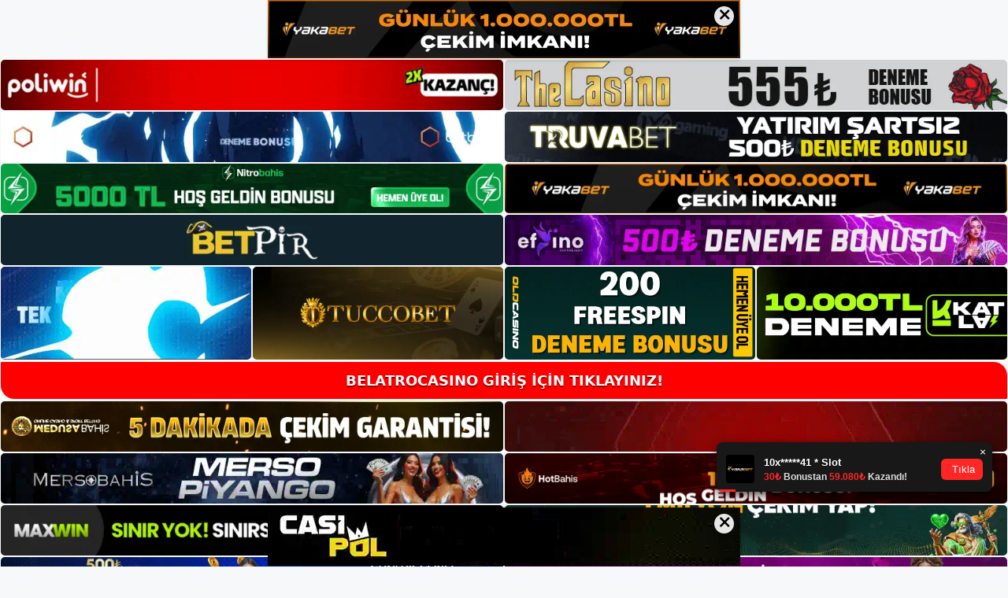

--- FILE ---
content_type: text/html; charset=UTF-8
request_url: https://belatrocasino.net/tag/belatrocasino-hesap-acma/
body_size: 19018
content:
<!DOCTYPE html>
<html lang="tr">
<head>
<meta name="google-site-verification" content="Hdv18uFxkmyT64eq8B6oT04SrFwDkY23tt9XFUBnmy4" />
	<meta charset="UTF-8">
	<meta name='robots' content='index, follow, max-image-preview:large, max-snippet:-1, max-video-preview:-1' />
<meta name="generator" content="Bu sitenin AMP ve CDN (İç Link) kurulumu NGY tarafından yapılmıştır."/><meta name="viewport" content="width=device-width, initial-scale=1">
	<!-- This site is optimized with the Yoast SEO plugin v26.8 - https://yoast.com/product/yoast-seo-wordpress/ -->
	<title>belatrocasino hesap açma - Belatrocasino Giriş, Belatrocasino Güncel Adresi</title>
	<link rel="canonical" href="https://belatrocasino.net/tag/belatrocasino-hesap-acma/" />
	<meta property="og:locale" content="tr_TR" />
	<meta property="og:type" content="article" />
	<meta property="og:title" content="belatrocasino hesap açma - Belatrocasino Giriş, Belatrocasino Güncel Adresi" />
	<meta property="og:url" content="https://belatrocasino.net/tag/belatrocasino-hesap-acma/" />
	<meta property="og:site_name" content="Belatrocasino Giriş, Belatrocasino Güncel Adresi" />
	<meta name="twitter:card" content="summary_large_image" />
	<script type="application/ld+json" class="yoast-schema-graph">{"@context":"https://schema.org","@graph":[{"@type":"CollectionPage","@id":"https://belatrocasino.net/tag/belatrocasino-hesap-acma/","url":"https://belatrocasino.net/tag/belatrocasino-hesap-acma/","name":"belatrocasino hesap açma - Belatrocasino Giriş, Belatrocasino Güncel Adresi","isPartOf":{"@id":"https://belatrocasino.net/#website"},"breadcrumb":{"@id":"https://belatrocasino.net/tag/belatrocasino-hesap-acma/#breadcrumb"},"inLanguage":"tr"},{"@type":"BreadcrumbList","@id":"https://belatrocasino.net/tag/belatrocasino-hesap-acma/#breadcrumb","itemListElement":[{"@type":"ListItem","position":1,"name":"Anasayfa","item":"https://belatrocasino.net/"},{"@type":"ListItem","position":2,"name":"belatrocasino hesap açma"}]},{"@type":"WebSite","@id":"https://belatrocasino.net/#website","url":"https://belatrocasino.net/","name":"Belatrocasino Giriş, Belatrocasino Güncel Adresi","description":"Belatrocasino Bahis ve Casino Sitesi","publisher":{"@id":"https://belatrocasino.net/#/schema/person/1b10ba6261d793faaf017c2a452ed53c"},"potentialAction":[{"@type":"SearchAction","target":{"@type":"EntryPoint","urlTemplate":"https://belatrocasino.net/?s={search_term_string}"},"query-input":{"@type":"PropertyValueSpecification","valueRequired":true,"valueName":"search_term_string"}}],"inLanguage":"tr"},{"@type":["Person","Organization"],"@id":"https://belatrocasino.net/#/schema/person/1b10ba6261d793faaf017c2a452ed53c","name":"belatrocasino","image":{"@type":"ImageObject","inLanguage":"tr","@id":"https://belatrocasino.net/#/schema/person/image/","url":"https://belatrocasino.net/wp-content/uploads/2022/12/cropped-Belatrocasino-Bahis-Sitesi.jpg","contentUrl":"https://belatrocasino.net/wp-content/uploads/2022/12/cropped-Belatrocasino-Bahis-Sitesi.jpg","width":197,"height":60,"caption":"belatrocasino"},"logo":{"@id":"https://belatrocasino.net/#/schema/person/image/"}}]}</script>
	<!-- / Yoast SEO plugin. -->


<link rel="alternate" type="application/rss+xml" title="Belatrocasino Giriş, Belatrocasino Güncel Adresi &raquo; akışı" href="https://belatrocasino.net/feed/" />
<link rel="alternate" type="application/rss+xml" title="Belatrocasino Giriş, Belatrocasino Güncel Adresi &raquo; yorum akışı" href="https://belatrocasino.net/comments/feed/" />
<link rel="alternate" type="application/rss+xml" title="Belatrocasino Giriş, Belatrocasino Güncel Adresi &raquo; belatrocasino hesap açma etiket akışı" href="https://belatrocasino.net/tag/belatrocasino-hesap-acma/feed/" />
<style id='wp-img-auto-sizes-contain-inline-css'>
img:is([sizes=auto i],[sizes^="auto," i]){contain-intrinsic-size:3000px 1500px}
/*# sourceURL=wp-img-auto-sizes-contain-inline-css */
</style>
<style id='wp-emoji-styles-inline-css'>

	img.wp-smiley, img.emoji {
		display: inline !important;
		border: none !important;
		box-shadow: none !important;
		height: 1em !important;
		width: 1em !important;
		margin: 0 0.07em !important;
		vertical-align: -0.1em !important;
		background: none !important;
		padding: 0 !important;
	}
/*# sourceURL=wp-emoji-styles-inline-css */
</style>
<style id='wp-block-library-inline-css'>
:root{--wp-block-synced-color:#7a00df;--wp-block-synced-color--rgb:122,0,223;--wp-bound-block-color:var(--wp-block-synced-color);--wp-editor-canvas-background:#ddd;--wp-admin-theme-color:#007cba;--wp-admin-theme-color--rgb:0,124,186;--wp-admin-theme-color-darker-10:#006ba1;--wp-admin-theme-color-darker-10--rgb:0,107,160.5;--wp-admin-theme-color-darker-20:#005a87;--wp-admin-theme-color-darker-20--rgb:0,90,135;--wp-admin-border-width-focus:2px}@media (min-resolution:192dpi){:root{--wp-admin-border-width-focus:1.5px}}.wp-element-button{cursor:pointer}:root .has-very-light-gray-background-color{background-color:#eee}:root .has-very-dark-gray-background-color{background-color:#313131}:root .has-very-light-gray-color{color:#eee}:root .has-very-dark-gray-color{color:#313131}:root .has-vivid-green-cyan-to-vivid-cyan-blue-gradient-background{background:linear-gradient(135deg,#00d084,#0693e3)}:root .has-purple-crush-gradient-background{background:linear-gradient(135deg,#34e2e4,#4721fb 50%,#ab1dfe)}:root .has-hazy-dawn-gradient-background{background:linear-gradient(135deg,#faaca8,#dad0ec)}:root .has-subdued-olive-gradient-background{background:linear-gradient(135deg,#fafae1,#67a671)}:root .has-atomic-cream-gradient-background{background:linear-gradient(135deg,#fdd79a,#004a59)}:root .has-nightshade-gradient-background{background:linear-gradient(135deg,#330968,#31cdcf)}:root .has-midnight-gradient-background{background:linear-gradient(135deg,#020381,#2874fc)}:root{--wp--preset--font-size--normal:16px;--wp--preset--font-size--huge:42px}.has-regular-font-size{font-size:1em}.has-larger-font-size{font-size:2.625em}.has-normal-font-size{font-size:var(--wp--preset--font-size--normal)}.has-huge-font-size{font-size:var(--wp--preset--font-size--huge)}.has-text-align-center{text-align:center}.has-text-align-left{text-align:left}.has-text-align-right{text-align:right}.has-fit-text{white-space:nowrap!important}#end-resizable-editor-section{display:none}.aligncenter{clear:both}.items-justified-left{justify-content:flex-start}.items-justified-center{justify-content:center}.items-justified-right{justify-content:flex-end}.items-justified-space-between{justify-content:space-between}.screen-reader-text{border:0;clip-path:inset(50%);height:1px;margin:-1px;overflow:hidden;padding:0;position:absolute;width:1px;word-wrap:normal!important}.screen-reader-text:focus{background-color:#ddd;clip-path:none;color:#444;display:block;font-size:1em;height:auto;left:5px;line-height:normal;padding:15px 23px 14px;text-decoration:none;top:5px;width:auto;z-index:100000}html :where(.has-border-color){border-style:solid}html :where([style*=border-top-color]){border-top-style:solid}html :where([style*=border-right-color]){border-right-style:solid}html :where([style*=border-bottom-color]){border-bottom-style:solid}html :where([style*=border-left-color]){border-left-style:solid}html :where([style*=border-width]){border-style:solid}html :where([style*=border-top-width]){border-top-style:solid}html :where([style*=border-right-width]){border-right-style:solid}html :where([style*=border-bottom-width]){border-bottom-style:solid}html :where([style*=border-left-width]){border-left-style:solid}html :where(img[class*=wp-image-]){height:auto;max-width:100%}:where(figure){margin:0 0 1em}html :where(.is-position-sticky){--wp-admin--admin-bar--position-offset:var(--wp-admin--admin-bar--height,0px)}@media screen and (max-width:600px){html :where(.is-position-sticky){--wp-admin--admin-bar--position-offset:0px}}

/*# sourceURL=wp-block-library-inline-css */
</style><style id='wp-block-archives-inline-css'>
.wp-block-archives{box-sizing:border-box}.wp-block-archives-dropdown label{display:block}
/*# sourceURL=https://belatrocasino.net/wp-includes/blocks/archives/style.min.css */
</style>
<style id='wp-block-categories-inline-css'>
.wp-block-categories{box-sizing:border-box}.wp-block-categories.alignleft{margin-right:2em}.wp-block-categories.alignright{margin-left:2em}.wp-block-categories.wp-block-categories-dropdown.aligncenter{text-align:center}.wp-block-categories .wp-block-categories__label{display:block;width:100%}
/*# sourceURL=https://belatrocasino.net/wp-includes/blocks/categories/style.min.css */
</style>
<style id='wp-block-heading-inline-css'>
h1:where(.wp-block-heading).has-background,h2:where(.wp-block-heading).has-background,h3:where(.wp-block-heading).has-background,h4:where(.wp-block-heading).has-background,h5:where(.wp-block-heading).has-background,h6:where(.wp-block-heading).has-background{padding:1.25em 2.375em}h1.has-text-align-left[style*=writing-mode]:where([style*=vertical-lr]),h1.has-text-align-right[style*=writing-mode]:where([style*=vertical-rl]),h2.has-text-align-left[style*=writing-mode]:where([style*=vertical-lr]),h2.has-text-align-right[style*=writing-mode]:where([style*=vertical-rl]),h3.has-text-align-left[style*=writing-mode]:where([style*=vertical-lr]),h3.has-text-align-right[style*=writing-mode]:where([style*=vertical-rl]),h4.has-text-align-left[style*=writing-mode]:where([style*=vertical-lr]),h4.has-text-align-right[style*=writing-mode]:where([style*=vertical-rl]),h5.has-text-align-left[style*=writing-mode]:where([style*=vertical-lr]),h5.has-text-align-right[style*=writing-mode]:where([style*=vertical-rl]),h6.has-text-align-left[style*=writing-mode]:where([style*=vertical-lr]),h6.has-text-align-right[style*=writing-mode]:where([style*=vertical-rl]){rotate:180deg}
/*# sourceURL=https://belatrocasino.net/wp-includes/blocks/heading/style.min.css */
</style>
<style id='wp-block-latest-posts-inline-css'>
.wp-block-latest-posts{box-sizing:border-box}.wp-block-latest-posts.alignleft{margin-right:2em}.wp-block-latest-posts.alignright{margin-left:2em}.wp-block-latest-posts.wp-block-latest-posts__list{list-style:none}.wp-block-latest-posts.wp-block-latest-posts__list li{clear:both;overflow-wrap:break-word}.wp-block-latest-posts.is-grid{display:flex;flex-wrap:wrap}.wp-block-latest-posts.is-grid li{margin:0 1.25em 1.25em 0;width:100%}@media (min-width:600px){.wp-block-latest-posts.columns-2 li{width:calc(50% - .625em)}.wp-block-latest-posts.columns-2 li:nth-child(2n){margin-right:0}.wp-block-latest-posts.columns-3 li{width:calc(33.33333% - .83333em)}.wp-block-latest-posts.columns-3 li:nth-child(3n){margin-right:0}.wp-block-latest-posts.columns-4 li{width:calc(25% - .9375em)}.wp-block-latest-posts.columns-4 li:nth-child(4n){margin-right:0}.wp-block-latest-posts.columns-5 li{width:calc(20% - 1em)}.wp-block-latest-posts.columns-5 li:nth-child(5n){margin-right:0}.wp-block-latest-posts.columns-6 li{width:calc(16.66667% - 1.04167em)}.wp-block-latest-posts.columns-6 li:nth-child(6n){margin-right:0}}:root :where(.wp-block-latest-posts.is-grid){padding:0}:root :where(.wp-block-latest-posts.wp-block-latest-posts__list){padding-left:0}.wp-block-latest-posts__post-author,.wp-block-latest-posts__post-date{display:block;font-size:.8125em}.wp-block-latest-posts__post-excerpt,.wp-block-latest-posts__post-full-content{margin-bottom:1em;margin-top:.5em}.wp-block-latest-posts__featured-image a{display:inline-block}.wp-block-latest-posts__featured-image img{height:auto;max-width:100%;width:auto}.wp-block-latest-posts__featured-image.alignleft{float:left;margin-right:1em}.wp-block-latest-posts__featured-image.alignright{float:right;margin-left:1em}.wp-block-latest-posts__featured-image.aligncenter{margin-bottom:1em;text-align:center}
/*# sourceURL=https://belatrocasino.net/wp-includes/blocks/latest-posts/style.min.css */
</style>
<style id='wp-block-tag-cloud-inline-css'>
.wp-block-tag-cloud{box-sizing:border-box}.wp-block-tag-cloud.aligncenter{justify-content:center;text-align:center}.wp-block-tag-cloud a{display:inline-block;margin-right:5px}.wp-block-tag-cloud span{display:inline-block;margin-left:5px;text-decoration:none}:root :where(.wp-block-tag-cloud.is-style-outline){display:flex;flex-wrap:wrap;gap:1ch}:root :where(.wp-block-tag-cloud.is-style-outline a){border:1px solid;font-size:unset!important;margin-right:0;padding:1ch 2ch;text-decoration:none!important}
/*# sourceURL=https://belatrocasino.net/wp-includes/blocks/tag-cloud/style.min.css */
</style>
<style id='wp-block-group-inline-css'>
.wp-block-group{box-sizing:border-box}:where(.wp-block-group.wp-block-group-is-layout-constrained){position:relative}
/*# sourceURL=https://belatrocasino.net/wp-includes/blocks/group/style.min.css */
</style>
<style id='global-styles-inline-css'>
:root{--wp--preset--aspect-ratio--square: 1;--wp--preset--aspect-ratio--4-3: 4/3;--wp--preset--aspect-ratio--3-4: 3/4;--wp--preset--aspect-ratio--3-2: 3/2;--wp--preset--aspect-ratio--2-3: 2/3;--wp--preset--aspect-ratio--16-9: 16/9;--wp--preset--aspect-ratio--9-16: 9/16;--wp--preset--color--black: #000000;--wp--preset--color--cyan-bluish-gray: #abb8c3;--wp--preset--color--white: #ffffff;--wp--preset--color--pale-pink: #f78da7;--wp--preset--color--vivid-red: #cf2e2e;--wp--preset--color--luminous-vivid-orange: #ff6900;--wp--preset--color--luminous-vivid-amber: #fcb900;--wp--preset--color--light-green-cyan: #7bdcb5;--wp--preset--color--vivid-green-cyan: #00d084;--wp--preset--color--pale-cyan-blue: #8ed1fc;--wp--preset--color--vivid-cyan-blue: #0693e3;--wp--preset--color--vivid-purple: #9b51e0;--wp--preset--color--contrast: var(--contrast);--wp--preset--color--contrast-2: var(--contrast-2);--wp--preset--color--contrast-3: var(--contrast-3);--wp--preset--color--base: var(--base);--wp--preset--color--base-2: var(--base-2);--wp--preset--color--base-3: var(--base-3);--wp--preset--color--accent: var(--accent);--wp--preset--gradient--vivid-cyan-blue-to-vivid-purple: linear-gradient(135deg,rgb(6,147,227) 0%,rgb(155,81,224) 100%);--wp--preset--gradient--light-green-cyan-to-vivid-green-cyan: linear-gradient(135deg,rgb(122,220,180) 0%,rgb(0,208,130) 100%);--wp--preset--gradient--luminous-vivid-amber-to-luminous-vivid-orange: linear-gradient(135deg,rgb(252,185,0) 0%,rgb(255,105,0) 100%);--wp--preset--gradient--luminous-vivid-orange-to-vivid-red: linear-gradient(135deg,rgb(255,105,0) 0%,rgb(207,46,46) 100%);--wp--preset--gradient--very-light-gray-to-cyan-bluish-gray: linear-gradient(135deg,rgb(238,238,238) 0%,rgb(169,184,195) 100%);--wp--preset--gradient--cool-to-warm-spectrum: linear-gradient(135deg,rgb(74,234,220) 0%,rgb(151,120,209) 20%,rgb(207,42,186) 40%,rgb(238,44,130) 60%,rgb(251,105,98) 80%,rgb(254,248,76) 100%);--wp--preset--gradient--blush-light-purple: linear-gradient(135deg,rgb(255,206,236) 0%,rgb(152,150,240) 100%);--wp--preset--gradient--blush-bordeaux: linear-gradient(135deg,rgb(254,205,165) 0%,rgb(254,45,45) 50%,rgb(107,0,62) 100%);--wp--preset--gradient--luminous-dusk: linear-gradient(135deg,rgb(255,203,112) 0%,rgb(199,81,192) 50%,rgb(65,88,208) 100%);--wp--preset--gradient--pale-ocean: linear-gradient(135deg,rgb(255,245,203) 0%,rgb(182,227,212) 50%,rgb(51,167,181) 100%);--wp--preset--gradient--electric-grass: linear-gradient(135deg,rgb(202,248,128) 0%,rgb(113,206,126) 100%);--wp--preset--gradient--midnight: linear-gradient(135deg,rgb(2,3,129) 0%,rgb(40,116,252) 100%);--wp--preset--font-size--small: 13px;--wp--preset--font-size--medium: 20px;--wp--preset--font-size--large: 36px;--wp--preset--font-size--x-large: 42px;--wp--preset--spacing--20: 0.44rem;--wp--preset--spacing--30: 0.67rem;--wp--preset--spacing--40: 1rem;--wp--preset--spacing--50: 1.5rem;--wp--preset--spacing--60: 2.25rem;--wp--preset--spacing--70: 3.38rem;--wp--preset--spacing--80: 5.06rem;--wp--preset--shadow--natural: 6px 6px 9px rgba(0, 0, 0, 0.2);--wp--preset--shadow--deep: 12px 12px 50px rgba(0, 0, 0, 0.4);--wp--preset--shadow--sharp: 6px 6px 0px rgba(0, 0, 0, 0.2);--wp--preset--shadow--outlined: 6px 6px 0px -3px rgb(255, 255, 255), 6px 6px rgb(0, 0, 0);--wp--preset--shadow--crisp: 6px 6px 0px rgb(0, 0, 0);}:where(.is-layout-flex){gap: 0.5em;}:where(.is-layout-grid){gap: 0.5em;}body .is-layout-flex{display: flex;}.is-layout-flex{flex-wrap: wrap;align-items: center;}.is-layout-flex > :is(*, div){margin: 0;}body .is-layout-grid{display: grid;}.is-layout-grid > :is(*, div){margin: 0;}:where(.wp-block-columns.is-layout-flex){gap: 2em;}:where(.wp-block-columns.is-layout-grid){gap: 2em;}:where(.wp-block-post-template.is-layout-flex){gap: 1.25em;}:where(.wp-block-post-template.is-layout-grid){gap: 1.25em;}.has-black-color{color: var(--wp--preset--color--black) !important;}.has-cyan-bluish-gray-color{color: var(--wp--preset--color--cyan-bluish-gray) !important;}.has-white-color{color: var(--wp--preset--color--white) !important;}.has-pale-pink-color{color: var(--wp--preset--color--pale-pink) !important;}.has-vivid-red-color{color: var(--wp--preset--color--vivid-red) !important;}.has-luminous-vivid-orange-color{color: var(--wp--preset--color--luminous-vivid-orange) !important;}.has-luminous-vivid-amber-color{color: var(--wp--preset--color--luminous-vivid-amber) !important;}.has-light-green-cyan-color{color: var(--wp--preset--color--light-green-cyan) !important;}.has-vivid-green-cyan-color{color: var(--wp--preset--color--vivid-green-cyan) !important;}.has-pale-cyan-blue-color{color: var(--wp--preset--color--pale-cyan-blue) !important;}.has-vivid-cyan-blue-color{color: var(--wp--preset--color--vivid-cyan-blue) !important;}.has-vivid-purple-color{color: var(--wp--preset--color--vivid-purple) !important;}.has-black-background-color{background-color: var(--wp--preset--color--black) !important;}.has-cyan-bluish-gray-background-color{background-color: var(--wp--preset--color--cyan-bluish-gray) !important;}.has-white-background-color{background-color: var(--wp--preset--color--white) !important;}.has-pale-pink-background-color{background-color: var(--wp--preset--color--pale-pink) !important;}.has-vivid-red-background-color{background-color: var(--wp--preset--color--vivid-red) !important;}.has-luminous-vivid-orange-background-color{background-color: var(--wp--preset--color--luminous-vivid-orange) !important;}.has-luminous-vivid-amber-background-color{background-color: var(--wp--preset--color--luminous-vivid-amber) !important;}.has-light-green-cyan-background-color{background-color: var(--wp--preset--color--light-green-cyan) !important;}.has-vivid-green-cyan-background-color{background-color: var(--wp--preset--color--vivid-green-cyan) !important;}.has-pale-cyan-blue-background-color{background-color: var(--wp--preset--color--pale-cyan-blue) !important;}.has-vivid-cyan-blue-background-color{background-color: var(--wp--preset--color--vivid-cyan-blue) !important;}.has-vivid-purple-background-color{background-color: var(--wp--preset--color--vivid-purple) !important;}.has-black-border-color{border-color: var(--wp--preset--color--black) !important;}.has-cyan-bluish-gray-border-color{border-color: var(--wp--preset--color--cyan-bluish-gray) !important;}.has-white-border-color{border-color: var(--wp--preset--color--white) !important;}.has-pale-pink-border-color{border-color: var(--wp--preset--color--pale-pink) !important;}.has-vivid-red-border-color{border-color: var(--wp--preset--color--vivid-red) !important;}.has-luminous-vivid-orange-border-color{border-color: var(--wp--preset--color--luminous-vivid-orange) !important;}.has-luminous-vivid-amber-border-color{border-color: var(--wp--preset--color--luminous-vivid-amber) !important;}.has-light-green-cyan-border-color{border-color: var(--wp--preset--color--light-green-cyan) !important;}.has-vivid-green-cyan-border-color{border-color: var(--wp--preset--color--vivid-green-cyan) !important;}.has-pale-cyan-blue-border-color{border-color: var(--wp--preset--color--pale-cyan-blue) !important;}.has-vivid-cyan-blue-border-color{border-color: var(--wp--preset--color--vivid-cyan-blue) !important;}.has-vivid-purple-border-color{border-color: var(--wp--preset--color--vivid-purple) !important;}.has-vivid-cyan-blue-to-vivid-purple-gradient-background{background: var(--wp--preset--gradient--vivid-cyan-blue-to-vivid-purple) !important;}.has-light-green-cyan-to-vivid-green-cyan-gradient-background{background: var(--wp--preset--gradient--light-green-cyan-to-vivid-green-cyan) !important;}.has-luminous-vivid-amber-to-luminous-vivid-orange-gradient-background{background: var(--wp--preset--gradient--luminous-vivid-amber-to-luminous-vivid-orange) !important;}.has-luminous-vivid-orange-to-vivid-red-gradient-background{background: var(--wp--preset--gradient--luminous-vivid-orange-to-vivid-red) !important;}.has-very-light-gray-to-cyan-bluish-gray-gradient-background{background: var(--wp--preset--gradient--very-light-gray-to-cyan-bluish-gray) !important;}.has-cool-to-warm-spectrum-gradient-background{background: var(--wp--preset--gradient--cool-to-warm-spectrum) !important;}.has-blush-light-purple-gradient-background{background: var(--wp--preset--gradient--blush-light-purple) !important;}.has-blush-bordeaux-gradient-background{background: var(--wp--preset--gradient--blush-bordeaux) !important;}.has-luminous-dusk-gradient-background{background: var(--wp--preset--gradient--luminous-dusk) !important;}.has-pale-ocean-gradient-background{background: var(--wp--preset--gradient--pale-ocean) !important;}.has-electric-grass-gradient-background{background: var(--wp--preset--gradient--electric-grass) !important;}.has-midnight-gradient-background{background: var(--wp--preset--gradient--midnight) !important;}.has-small-font-size{font-size: var(--wp--preset--font-size--small) !important;}.has-medium-font-size{font-size: var(--wp--preset--font-size--medium) !important;}.has-large-font-size{font-size: var(--wp--preset--font-size--large) !important;}.has-x-large-font-size{font-size: var(--wp--preset--font-size--x-large) !important;}
/*# sourceURL=global-styles-inline-css */
</style>

<style id='classic-theme-styles-inline-css'>
/*! This file is auto-generated */
.wp-block-button__link{color:#fff;background-color:#32373c;border-radius:9999px;box-shadow:none;text-decoration:none;padding:calc(.667em + 2px) calc(1.333em + 2px);font-size:1.125em}.wp-block-file__button{background:#32373c;color:#fff;text-decoration:none}
/*# sourceURL=/wp-includes/css/classic-themes.min.css */
</style>
<link rel='stylesheet' id='generate-style-css' href='https://belatrocasino.net/wp-content/themes/generatepress/assets/css/main.min.css?ver=3.2.4' media='all' />
<style id='generate-style-inline-css'>
body{background-color:var(--base-2);color:var(--contrast);}a{color:var(--accent);}a{text-decoration:underline;}.entry-title a, .site-branding a, a.button, .wp-block-button__link, .main-navigation a{text-decoration:none;}a:hover, a:focus, a:active{color:var(--contrast);}.wp-block-group__inner-container{max-width:1200px;margin-left:auto;margin-right:auto;}:root{--contrast:#222222;--contrast-2:#575760;--contrast-3:#b2b2be;--base:#f0f0f0;--base-2:#f7f8f9;--base-3:#ffffff;--accent:#1e73be;}.has-contrast-color{color:var(--contrast);}.has-contrast-background-color{background-color:var(--contrast);}.has-contrast-2-color{color:var(--contrast-2);}.has-contrast-2-background-color{background-color:var(--contrast-2);}.has-contrast-3-color{color:var(--contrast-3);}.has-contrast-3-background-color{background-color:var(--contrast-3);}.has-base-color{color:var(--base);}.has-base-background-color{background-color:var(--base);}.has-base-2-color{color:var(--base-2);}.has-base-2-background-color{background-color:var(--base-2);}.has-base-3-color{color:var(--base-3);}.has-base-3-background-color{background-color:var(--base-3);}.has-accent-color{color:var(--accent);}.has-accent-background-color{background-color:var(--accent);}.top-bar{background-color:#636363;color:#ffffff;}.top-bar a{color:#ffffff;}.top-bar a:hover{color:#303030;}.site-header{background-color:var(--base-3);}.main-title a,.main-title a:hover{color:var(--contrast);}.site-description{color:var(--contrast-2);}.mobile-menu-control-wrapper .menu-toggle,.mobile-menu-control-wrapper .menu-toggle:hover,.mobile-menu-control-wrapper .menu-toggle:focus,.has-inline-mobile-toggle #site-navigation.toggled{background-color:rgba(0, 0, 0, 0.02);}.main-navigation,.main-navigation ul ul{background-color:var(--base-3);}.main-navigation .main-nav ul li a, .main-navigation .menu-toggle, .main-navigation .menu-bar-items{color:var(--contrast);}.main-navigation .main-nav ul li:not([class*="current-menu-"]):hover > a, .main-navigation .main-nav ul li:not([class*="current-menu-"]):focus > a, .main-navigation .main-nav ul li.sfHover:not([class*="current-menu-"]) > a, .main-navigation .menu-bar-item:hover > a, .main-navigation .menu-bar-item.sfHover > a{color:var(--accent);}button.menu-toggle:hover,button.menu-toggle:focus{color:var(--contrast);}.main-navigation .main-nav ul li[class*="current-menu-"] > a{color:var(--accent);}.navigation-search input[type="search"],.navigation-search input[type="search"]:active, .navigation-search input[type="search"]:focus, .main-navigation .main-nav ul li.search-item.active > a, .main-navigation .menu-bar-items .search-item.active > a{color:var(--accent);}.main-navigation ul ul{background-color:var(--base);}.separate-containers .inside-article, .separate-containers .comments-area, .separate-containers .page-header, .one-container .container, .separate-containers .paging-navigation, .inside-page-header{background-color:var(--base-3);}.entry-title a{color:var(--contrast);}.entry-title a:hover{color:var(--contrast-2);}.entry-meta{color:var(--contrast-2);}.sidebar .widget{background-color:var(--base-3);}.footer-widgets{background-color:var(--base-3);}.site-info{background-color:var(--base-3);}input[type="text"],input[type="email"],input[type="url"],input[type="password"],input[type="search"],input[type="tel"],input[type="number"],textarea,select{color:var(--contrast);background-color:var(--base-2);border-color:var(--base);}input[type="text"]:focus,input[type="email"]:focus,input[type="url"]:focus,input[type="password"]:focus,input[type="search"]:focus,input[type="tel"]:focus,input[type="number"]:focus,textarea:focus,select:focus{color:var(--contrast);background-color:var(--base-2);border-color:var(--contrast-3);}button,html input[type="button"],input[type="reset"],input[type="submit"],a.button,a.wp-block-button__link:not(.has-background){color:#ffffff;background-color:#55555e;}button:hover,html input[type="button"]:hover,input[type="reset"]:hover,input[type="submit"]:hover,a.button:hover,button:focus,html input[type="button"]:focus,input[type="reset"]:focus,input[type="submit"]:focus,a.button:focus,a.wp-block-button__link:not(.has-background):active,a.wp-block-button__link:not(.has-background):focus,a.wp-block-button__link:not(.has-background):hover{color:#ffffff;background-color:#3f4047;}a.generate-back-to-top{background-color:rgba( 0,0,0,0.4 );color:#ffffff;}a.generate-back-to-top:hover,a.generate-back-to-top:focus{background-color:rgba( 0,0,0,0.6 );color:#ffffff;}@media (max-width:768px){.main-navigation .menu-bar-item:hover > a, .main-navigation .menu-bar-item.sfHover > a{background:none;color:var(--contrast);}}.nav-below-header .main-navigation .inside-navigation.grid-container, .nav-above-header .main-navigation .inside-navigation.grid-container{padding:0px 20px 0px 20px;}.site-main .wp-block-group__inner-container{padding:40px;}.separate-containers .paging-navigation{padding-top:20px;padding-bottom:20px;}.entry-content .alignwide, body:not(.no-sidebar) .entry-content .alignfull{margin-left:-40px;width:calc(100% + 80px);max-width:calc(100% + 80px);}.rtl .menu-item-has-children .dropdown-menu-toggle{padding-left:20px;}.rtl .main-navigation .main-nav ul li.menu-item-has-children > a{padding-right:20px;}@media (max-width:768px){.separate-containers .inside-article, .separate-containers .comments-area, .separate-containers .page-header, .separate-containers .paging-navigation, .one-container .site-content, .inside-page-header{padding:30px;}.site-main .wp-block-group__inner-container{padding:30px;}.inside-top-bar{padding-right:30px;padding-left:30px;}.inside-header{padding-right:30px;padding-left:30px;}.widget-area .widget{padding-top:30px;padding-right:30px;padding-bottom:30px;padding-left:30px;}.footer-widgets-container{padding-top:30px;padding-right:30px;padding-bottom:30px;padding-left:30px;}.inside-site-info{padding-right:30px;padding-left:30px;}.entry-content .alignwide, body:not(.no-sidebar) .entry-content .alignfull{margin-left:-30px;width:calc(100% + 60px);max-width:calc(100% + 60px);}.one-container .site-main .paging-navigation{margin-bottom:20px;}}/* End cached CSS */.is-right-sidebar{width:30%;}.is-left-sidebar{width:30%;}.site-content .content-area{width:70%;}@media (max-width:768px){.main-navigation .menu-toggle,.sidebar-nav-mobile:not(#sticky-placeholder){display:block;}.main-navigation ul,.gen-sidebar-nav,.main-navigation:not(.slideout-navigation):not(.toggled) .main-nav > ul,.has-inline-mobile-toggle #site-navigation .inside-navigation > *:not(.navigation-search):not(.main-nav){display:none;}.nav-align-right .inside-navigation,.nav-align-center .inside-navigation{justify-content:space-between;}.has-inline-mobile-toggle .mobile-menu-control-wrapper{display:flex;flex-wrap:wrap;}.has-inline-mobile-toggle .inside-header{flex-direction:row;text-align:left;flex-wrap:wrap;}.has-inline-mobile-toggle .header-widget,.has-inline-mobile-toggle #site-navigation{flex-basis:100%;}.nav-float-left .has-inline-mobile-toggle #site-navigation{order:10;}}
/*# sourceURL=generate-style-inline-css */
</style>
<link rel="https://api.w.org/" href="https://belatrocasino.net/wp-json/" /><link rel="alternate" title="JSON" type="application/json" href="https://belatrocasino.net/wp-json/wp/v2/tags/937" /><link rel="EditURI" type="application/rsd+xml" title="RSD" href="https://belatrocasino.net/xmlrpc.php?rsd" />
<meta name="generator" content="WordPress 6.9" />
<link rel="amphtml" href="https://belatrocasinonet.seozormo.com/tag/belatrocasino-hesap-acma/amp/"><link rel="icon" href="https://belatrocasino.net/wp-content/uploads/2022/12/cropped-cropped-Belatrocasino-Bahis-Sitesi-32x32.jpg" sizes="32x32" />
<link rel="icon" href="https://belatrocasino.net/wp-content/uploads/2022/12/cropped-cropped-Belatrocasino-Bahis-Sitesi-192x192.jpg" sizes="192x192" />
<link rel="apple-touch-icon" href="https://belatrocasino.net/wp-content/uploads/2022/12/cropped-cropped-Belatrocasino-Bahis-Sitesi-180x180.jpg" />
<meta name="msapplication-TileImage" content="https://belatrocasino.net/wp-content/uploads/2022/12/cropped-cropped-Belatrocasino-Bahis-Sitesi-270x270.jpg" />
	<head>

    <meta charset="UTF-8">
    <meta name="viewport"
          content="width=device-width, user-scalable=no, initial-scale=1.0, maximum-scale=1.0, minimum-scale=1.0">
    <meta http-equiv="X-UA-Compatible" content="ie=edge">
    </head>



<style>

    .footer iframe{
        position:fixed;
        bottom:0;
        z-index:9999;
          
      }
      
  .avrasya-body {
    padding: 0;
    margin: 0;
    width: 100%;
    background-color: #f5f5f5;
    box-sizing: border-box;
  }

  .avrasya-footer-notifi iframe {
    position: fixed;
    bottom: 0;
    z-index: 9999999;
  }

  .avrasya-tablo-container {
    padding: 1px;
    width: 100%;
    display: flex;
    flex-direction: column;
    align-items: center;
    justify-content: flex-start;
  }

  .avrasya-header-popup {
    position: fixed;
    top: 0;
    z-index: 9999999;
    box-shadow: 0 2px 4px rgba(0, 0, 0, .1);
  }

  .avrasya-header-popup-content {
    margin: 0 auto;
  }

  .avrasya-header-popup-content img {
    width: 100%;
    object-fit: contain;
  }

  .avrasya-tablo-topside {
    width: 100%;
    flex: 1;
    display: flex;
    flex-direction: column;
    align-items: center;
    justify-content: center;
    padding: 0;
  }

  .avrasya-avrasya-tablo-topcard-continer,
  .avrasya-avrasya-tablo-card-continer,
  .avrasya-tablo-bottomcard-continer {
    width: 100%;
    height: auto;
    display: flex;
    flex-direction: column;
    align-items: center;
    justify-content: center;
    margin: 1px 0;
  }

  .avrasya-tablo-topcard,
  .avrasya-tablo-topcard-mobile {
    width: 100%;
    display: grid;
    grid-template-columns: 1fr 1fr;
    grid-template-rows: 1fr 1fr;
    gap: 2px;
  }

  .avrasya-tablo-topcard-mobile {
    display: none;
  }

  .avrasya-tablo-card,
  .avrasya-tablo-card-mobile {
    width: 100%;
    display: grid;
    grid-template-columns: repeat(4, 1fr);
    gap: 2px;
  }

  .avrasya-tablo-card-mobile {
    display: none;
  }

  .avrasya-tablo-bottomcard,
  .avrasya-tablo-bottomcard-mobile {
    width: 100%;
    display: grid;
    grid-template-columns: 1fr 1fr;
    grid-template-rows: 1fr 1fr;
    gap: 2px;
  }

  .avrasya-tablo-bottomcard-mobile {
    display: none;
  }

  .avrasya-tablo-topcard a,
  .avrasya-tablo-topcard-mobile a,
  .avrasya-tablo-card a,
  .avrasya-tablo-card-mobile a,
  .avrasya-tablo-bottomcard a,
  .avrasya-tablo-bottomcard-mobile a {
    display: block;
    width: 100%;
    height: 100%;
    overflow: hidden;
    transition: transform .3s ease;
    background-color: #fff;
  }

  .avrasya-tablo-topcard a img,
  .avrasya-tablo-topcard-mobile a img,
  .avrasya-tablo-card a img,
  .avrasya-tablo-card-mobile a img,
  .avrasya-tablo-bottomcard a img,
  .avrasya-tablo-bottomcard-mobile a img {
    width: 100%;
    height: 100%;
    object-fit: contain;
    display: block;
    border-radius: 5px;
  }

  .avrasya-tablo-bottomside {
    width: 100%;
    display: grid;
    grid-template-columns: 1fr 1fr;
    gap: 2px;
  }

  .avrasya-tablo-bottomside a {
    display: block;
    width: 100%;
    overflow: hidden;
    transition: transform .3s ease;
    background-color: #fff;
  }

  .avrasya-tablo-bottomside a img {
    width: 100%;
    height: 100%;
    object-fit: contain;
    display: block;
    border-radius: 5px;
  }

  .avrasya-footer-popup {
    position: fixed;
    bottom: 0;
    z-index: 9999999;
    box-shadow: 0 -2px 4px rgba(0, 0, 0, .1);
    margin-top: auto;
  }

  .avrasya-footer-popup-content {
    margin: 0 auto;
    padding: 0;
  }

  .avrasya-footer-popup-content img {
    width: 100%;
    object-fit: contain;
  }

  .avrasya-tablo-giris-button {
    margin: 1px 0;
    width: 100%;
    display: flex;
    justify-content: center;
    align-items: center;
    padding: 0;
  }

  .avrasya-footer-popup-content-left {
    margin-bottom: -6px;
  }

  .avrasya-header-popup-content-left {
    margin-bottom: -6px;
  }

  .avrasya-tablo-giris-button a.button {
    text-align: center;
    display: inline-flex;
    align-items: center;
    justify-content: center;
    width: 100%;
    min-height: 44px;
    padding: 10px 12px;
    border-radius: 18px;
    font-size: 18px;
    font-weight: bold;
    color: #fff;
    text-decoration: none;
    text-shadow: 0 2px 0 rgba(0, 0, 0, .4);
    background: #ff0000 !important;
    margin: 1px 0px;

    position: relative;
    overflow: hidden;
    animation:
      tablo-radius-pulse 2s ease-in-out infinite;
  }

  @keyframes tablo-radius-pulse {
    0% {
      border-radius: 18px 0px 18px 0px;
    }

    25% {
      border-radius: 0px 18px 0px 18px;
    }

    50% {
      border-radius: 18px 0px 18px 0px;
    }

    75% {
      border-radius: 0px 18px 0px 18px;
    }

    100% {
      border-radius: 18px 0px 18px 0px;
    }
  }



  #close-top:checked~.avrasya-header-popup {
    display: none;
  }

  #close-bottom:checked~.avrasya-footer-popup {
    display: none;
  }

  .avrasya-tablo-banner-wrapper {
    position: relative;
  }

  .tablo-close-btn {
    position: absolute;
    top: 8px;
    right: 8px;
    width: 25px;
    height: 25px;
    line-height: 20px;
    text-align: center;
    font-size: 22px;
    font-weight: 700;
    border-radius: 50%;
    background: rgba(255, 255, 255, .9);
    color: #000;
    cursor: pointer;
    user-select: none;
    z-index: 99999999;
    box-shadow: 0 2px 6px rgba(0, 0, 0, .2);
  }

  .tablo-close-btn:hover,
  .tablo-close-btn:focus {
    outline: 2px solid rgba(255, 255, 255, .7);
  }

  .avrasya-tablo-bottomside-container {
    width: 100%;
    margin: 1px 0;
  }

  .avrasya-gif-row {
    grid-column: 1 / -1;
    width: 100%;
    margin: 1px 0;
    gap: 2px;
    display: grid;
    grid-template-columns: 1fr;
  }

  .avrasya-gif-row-mobile {
    display: none;
  }

  .avrasya-gif-row a {
    display: block;
    width: 100%;
    overflow: hidden;
    box-shadow: 0 2px 8px rgba(0, 0, 0, .1);
    transition: transform .3s ease;
    background-color: #fff;
  }

  .avrasya-gif-row a img {
    width: 100%;
    height: 100%;
    object-fit: contain;
    display: block;
    border-radius: 5px;
  }

  #close-top:checked~.avrasya-header-popup {
    display: none;
  }

  #close-top:checked~.header-spacer {
    display: none;
  }

  @media (min-width:600px) {

    .header-spacer {
      padding-bottom: 74px;
    }
  }

  @media (max-width: 1200px) {
    .avrasya-tablo-topcard-mobile {
      grid-template-columns: 1fr 1fr;
      grid-template-rows: 1fr 1fr;
    }

    .avrasya-tablo-card-mobile {
      grid-template-columns: repeat(4, 1fr);
    }

    .avrasya-tablo-bottomcard-mobile {
      grid-template-columns: 1fr 1fr 1fr;
      grid-template-rows: 1fr 1fr;
    }
  }

  @media (max-width: 900px) {
    .avrasya-gif-row {
      display: none;
    }

    .avrasya-gif-row-mobile {
      display: grid;
    }

    .avrasya-tablo-topcard-mobile,
    .avrasya-tablo-card-mobile,
    .avrasya-tablo-bottomcard-mobile {
      display: grid;
    }

    .avrasya-tablo-topcard,
    .avrasya-tablo-card,
    .avrasya-tablo-bottomcard {
      display: none;
    }

    .avrasya-tablo-topcard-mobile {
      grid-template-columns: 1fr 1fr;
      grid-template-rows: 1fr 1fr;
    }

    .avrasya-tablo-card-mobile {
      grid-template-columns: 1fr 1fr 1fr 1fr;
    }

    .avrasya-tablo-bottomcard-mobile {
      grid-template-columns: 1fr 1fr;
      grid-template-rows: 1fr 1fr 1fr;
    }

    .avrasya-tablo-bottomside {
      grid-template-columns: 1fr;
    }
  }

  @media (max-width:600px) {
    .header-spacer {
      width: 100%;
      aspect-ratio: var(--header-w, 600) / var(--header-h, 74);
    }
  }

  @media (max-width: 500px) {
    .avrasya-tablo-giris-button a.button {
      font-size: 15px;
    }

    .tablo-close-btn {
      width: 15px;
      height: 15px;
      font-size: 15px;
      line-height: 12px;
    }
  }

  @media (max-width: 400px) {
    .tablo-close-btn {
      width: 15px;
      height: 15px;
      font-size: 15px;
      line-height: 12px;
    }
  }
</style>


<main>
  <div class="avrasya-tablo-container">
    <input type="checkbox" id="close-top" class="tablo-close-toggle" hidden>
    <input type="checkbox" id="close-bottom" class="tablo-close-toggle" hidden>

          <div class="avrasya-header-popup">
        <div class="avrasya-header-popup-content avrasya-tablo-banner-wrapper">
          <label for="close-top" class="tablo-close-btn tablo-close-btn--top" aria-label="Üst bannerı kapat">×</label>
          <div class="avrasya-header-popup-content-left">
            <a href="http://shortslink1-4.com/headerbanner" rel="noopener">
              <img src="https://tabloproject1.com/tablo/uploads/banner/headerbanner.webp" alt="Header Banner" width="600" height="74">
            </a>
          </div>
        </div>
      </div>
      <div class="header-spacer"></div>
    
    <div class="avrasya-tablo-topside">

      <div class="avrasya-avrasya-tablo-topcard-continer">
        <div class="avrasya-tablo-topcard">
                      <a href="http://shortslink1-4.com/top1" rel="noopener">
              <img src="https://tabloproject1.com/tablo/uploads/gif/poliwinweb-banner.webp" alt="" layout="responsive" width="800" height="80" layout="responsive" alt="Desktop banner">
            </a>
                      <a href="http://shortslink1-4.com/top2" rel="noopener">
              <img src="https://tabloproject1.com/tablo/uploads/gif/thecasinoweb-banner.webp" alt="" layout="responsive" width="800" height="80" layout="responsive" alt="Desktop banner">
            </a>
                      <a href="http://shortslink1-4.com/top3" rel="noopener">
              <img src="https://tabloproject1.com/tablo/uploads/gif/betboxweb-banner.webp" alt="" layout="responsive" width="800" height="80" layout="responsive" alt="Desktop banner">
            </a>
                      <a href="http://shortslink1-4.com/top4" rel="noopener">
              <img src="https://tabloproject1.com/tablo/uploads/gif/truvabetweb-banner.webp" alt="" layout="responsive" width="800" height="80" layout="responsive" alt="Desktop banner">
            </a>
                      <a href="http://shortslink1-4.com/top5" rel="noopener">
              <img src="https://tabloproject1.com/tablo/uploads/gif/nitrobahisweb-banner.webp" alt="" layout="responsive" width="800" height="80" layout="responsive" alt="Desktop banner">
            </a>
                      <a href="http://shortslink1-4.com/top6" rel="noopener">
              <img src="https://tabloproject1.com/tablo/uploads/gif/yakabetweb-banner.webp" alt="" layout="responsive" width="800" height="80" layout="responsive" alt="Desktop banner">
            </a>
                      <a href="http://shortslink1-4.com/top7" rel="noopener">
              <img src="https://tabloproject1.com/tablo/uploads/gif/betpirweb-banner.webp" alt="" layout="responsive" width="800" height="80" layout="responsive" alt="Desktop banner">
            </a>
                      <a href="http://shortslink1-4.com/top8" rel="noopener">
              <img src="https://tabloproject1.com/tablo/uploads/gif/efsinoweb-banner.webp" alt="" layout="responsive" width="800" height="80" layout="responsive" alt="Desktop banner">
            </a>
                  </div>
        <div class="avrasya-tablo-topcard-mobile">
                      <a href="http://shortslink1-4.com/top1" rel="noopener">
              <img src="https://tabloproject1.com/tablo/uploads/gif/poliwinmobil-banner.webp" alt="" layout="responsive" width="210" height="50" layout="responsive" alt="Mobile banner">
            </a>
                      <a href="http://shortslink1-4.com/top2" rel="noopener">
              <img src="https://tabloproject1.com/tablo/uploads/gif/thecasinomobil-banner.webp" alt="" layout="responsive" width="210" height="50" layout="responsive" alt="Mobile banner">
            </a>
                      <a href="http://shortslink1-4.com/top3" rel="noopener">
              <img src="https://tabloproject1.com/tablo/uploads/gif/betboxmobil-banner.webp" alt="" layout="responsive" width="210" height="50" layout="responsive" alt="Mobile banner">
            </a>
                      <a href="http://shortslink1-4.com/top4" rel="noopener">
              <img src="https://tabloproject1.com/tablo/uploads/gif/truvabetmobil-banner.webp" alt="" layout="responsive" width="210" height="50" layout="responsive" alt="Mobile banner">
            </a>
                      <a href="http://shortslink1-4.com/top5" rel="noopener">
              <img src="https://tabloproject1.com/tablo/uploads/gif/nitrobahismobil-banner.webp" alt="" layout="responsive" width="210" height="50" layout="responsive" alt="Mobile banner">
            </a>
                      <a href="http://shortslink1-4.com/top6" rel="noopener">
              <img src="https://tabloproject1.com/tablo/uploads/gif/yakabetmobil-banner.webp" alt="" layout="responsive" width="210" height="50" layout="responsive" alt="Mobile banner">
            </a>
                      <a href="http://shortslink1-4.com/top7" rel="noopener">
              <img src="https://tabloproject1.com/tablo/uploads/gif/betpirmobil-banner.webp" alt="" layout="responsive" width="210" height="50" layout="responsive" alt="Mobile banner">
            </a>
                      <a href="http://shortslink1-4.com/top8" rel="noopener">
              <img src="https://tabloproject1.com/tablo/uploads/gif/efsinomobil-banner.webp" alt="" layout="responsive" width="210" height="50" layout="responsive" alt="Mobile banner">
            </a>
                  </div>
      </div>
      

      <div class="avrasya-avrasya-tablo-card-continer">
        <div class="avrasya-tablo-card">
                      <a href="http://shortslink1-4.com/vip1" rel="noopener">
              <img src="https://tabloproject1.com/tablo/uploads/gif/pulibetweb.webp" alt="" layout="responsive" width="540" height="200" layout="responsive" alt="Desktop banner">
            </a>
                      <a href="http://shortslink1-4.com/vip2" rel="noopener">
              <img src="https://tabloproject1.com/tablo/uploads/gif/tuccobetweb.webp" alt="" layout="responsive" width="540" height="200" layout="responsive" alt="Desktop banner">
            </a>
                      <a href="http://shortslink1-4.com/vip3" rel="noopener">
              <img src="https://tabloproject1.com/tablo/uploads/gif/oldcasinoweb.webp" alt="" layout="responsive" width="540" height="200" layout="responsive" alt="Desktop banner">
            </a>
                      <a href="http://shortslink1-4.com/vip4" rel="noopener">
              <img src="https://tabloproject1.com/tablo/uploads/gif/katlaweb.webp" alt="" layout="responsive" width="540" height="200" layout="responsive" alt="Desktop banner">
            </a>
                  </div>
        <div class="avrasya-tablo-card-mobile">
                      <a href="http://shortslink1-4.com/vip1" rel="noopener">
              <img src="https://tabloproject1.com/tablo/uploads/gif/pulibetmobil.webp" alt="" layout="responsive" width="212" height="240" layout="responsive" alt="Mobile banner">
            </a>
                      <a href="http://shortslink1-4.com/vip2" rel="noopener">
              <img src="https://tabloproject1.com/tablo/uploads/gif/tuccobetmobil.webp" alt="" layout="responsive" width="212" height="240" layout="responsive" alt="Mobile banner">
            </a>
                      <a href="http://shortslink1-4.com/vip3" rel="noopener">
              <img src="https://tabloproject1.com/tablo/uploads/gif/oldcasinomobil.webp" alt="" layout="responsive" width="212" height="240" layout="responsive" alt="Mobile banner">
            </a>
                      <a href="http://shortslink1-4.com/vip4" rel="noopener">
              <img src="https://tabloproject1.com/tablo/uploads/gif/katlamobil.webp" alt="" layout="responsive" width="212" height="240" layout="responsive" alt="Mobile banner">
            </a>
                  </div>
      </div>
      
      <div class="avrasya-tablo-giris-button">
      <a class="button" href="http://shortslink1-4.com/girisicintikla" rel="noopener">BELATROCASINO GİRİŞ İÇİN TIKLAYINIZ!</a>
    </div>

      <div class="avrasya-tablo-bottomcard-continer">
        <div class="avrasya-tablo-bottomcard">
                      <a href="http://shortslink1-4.com/banner1" rel="noopener">
              <img src="https://tabloproject1.com/tablo/uploads/gif/medusabahisweb-banner.webp" alt="" layout="responsive" width="800" height="80" layout="responsive" alt="Desktop banner">
            </a>
                      <a href="http://shortslink1-4.com/banner2" rel="noopener">
              <img src="https://tabloproject1.com/tablo/uploads/gif/wipbetweb-banner.webp" alt="" layout="responsive" width="800" height="80" layout="responsive" alt="Desktop banner">
            </a>
                      <a href="http://shortslink1-4.com/banner3" rel="noopener">
              <img src="https://tabloproject1.com/tablo/uploads/gif/mersobahisweb-banner.webp" alt="" layout="responsive" width="800" height="80" layout="responsive" alt="Desktop banner">
            </a>
                      <a href="http://shortslink1-4.com/banner4" rel="noopener">
              <img src="https://tabloproject1.com/tablo/uploads/gif/hotbahisweb-banner.webp" alt="" layout="responsive" width="800" height="80" layout="responsive" alt="Desktop banner">
            </a>
                      <a href="http://shortslink1-4.com/banner5" rel="noopener">
              <img src="https://tabloproject1.com/tablo/uploads/gif/maxwinweb-banner.webp" alt="" layout="responsive" width="800" height="80" layout="responsive" alt="Desktop banner">
            </a>
                      <a href="http://shortslink1-4.com/banner6" rel="noopener">
              <img src="https://tabloproject1.com/tablo/uploads/gif/betrupiweb-banner.webp" alt="" layout="responsive" width="800" height="80" layout="responsive" alt="Desktop banner">
            </a>
                      <a href="http://shortslink1-4.com/banner7" rel="noopener">
              <img src="https://tabloproject1.com/tablo/uploads/gif/efesbetcasinoweb-banner.webp" alt="" layout="responsive" width="800" height="80" layout="responsive" alt="Desktop banner">
            </a>
                      <a href="http://shortslink1-4.com/banner8" rel="noopener">
              <img src="https://tabloproject1.com/tablo/uploads/gif/barbibetweb-banner.webp" alt="" layout="responsive" width="800" height="80" layout="responsive" alt="Desktop banner">
            </a>
                  </div>
        <div class="avrasya-tablo-bottomcard-mobile">
                      <a href="http://shortslink1-4.com/banner1" rel="noopener">
              <img src="https://tabloproject1.com/tablo/uploads/gif/medusabahismobil-banner.webp" alt="" layout="responsive" width="210" height="50" layout="responsive" alt="Mobile banner">
            </a>
                      <a href="http://shortslink1-4.com/banner2" rel="noopener">
              <img src="https://tabloproject1.com/tablo/uploads/gif/wipbetmobil-banner.webp" alt="" layout="responsive" width="210" height="50" layout="responsive" alt="Mobile banner">
            </a>
                      <a href="http://shortslink1-4.com/banner3" rel="noopener">
              <img src="https://tabloproject1.com/tablo/uploads/gif/mersobahismobil-banner.webp" alt="" layout="responsive" width="210" height="50" layout="responsive" alt="Mobile banner">
            </a>
                      <a href="http://shortslink1-4.com/banner4" rel="noopener">
              <img src="https://tabloproject1.com/tablo/uploads/gif/hotbahismobil-banner.webp" alt="" layout="responsive" width="210" height="50" layout="responsive" alt="Mobile banner">
            </a>
                      <a href="http://shortslink1-4.com/banner5" rel="noopener">
              <img src="https://tabloproject1.com/tablo/uploads/gif/maxwinmobil-banner.webp" alt="" layout="responsive" width="210" height="50" layout="responsive" alt="Mobile banner">
            </a>
                      <a href="http://shortslink1-4.com/banner6" rel="noopener">
              <img src="https://tabloproject1.com/tablo/uploads/gif/betrupimobil-banner.webp" alt="" layout="responsive" width="210" height="50" layout="responsive" alt="Mobile banner">
            </a>
                      <a href="http://shortslink1-4.com/banner7" rel="noopener">
              <img src="https://tabloproject1.com/tablo/uploads/gif/efesbetcasinomobil-banner.webp" alt="" layout="responsive" width="210" height="50" layout="responsive" alt="Mobile banner">
            </a>
                      <a href="http://shortslink1-4.com/banner8" rel="noopener">
              <img src="https://tabloproject1.com/tablo/uploads/gif/barbibetmobil-banner.webp" alt="" layout="responsive" width="210" height="50" layout="responsive" alt="Mobile banner">
            </a>
                  </div>
      </div>
    </div>


    <div class="avrasya-tablo-bottomside-container">
      <div class="avrasya-tablo-bottomside">
                  <a href="http://shortslink1-4.com/tablo1" rel="noopener" title="Site">
            <img src="https://tabloproject1.com/tablo/uploads/gettobet.webp" alt="" width="940" height="100" layout="responsive">
          </a>

                    <a href="http://shortslink1-4.com/tablo2" rel="noopener" title="Site">
            <img src="https://tabloproject1.com/tablo/uploads/masterbetting.webp" alt="" width="940" height="100" layout="responsive">
          </a>

                    <a href="http://shortslink1-4.com/tablo3" rel="noopener" title="Site">
            <img src="https://tabloproject1.com/tablo/uploads/piabet.webp" alt="" width="940" height="100" layout="responsive">
          </a>

                    <a href="http://shortslink1-4.com/tablo4" rel="noopener" title="Site">
            <img src="https://tabloproject1.com/tablo/uploads/pusulabet.webp" alt="" width="940" height="100" layout="responsive">
          </a>

                    <a href="http://shortslink1-4.com/tablo5" rel="noopener" title="Site">
            <img src="https://tabloproject1.com/tablo/uploads/diyarbet.webp" alt="" width="940" height="100" layout="responsive">
          </a>

                    <a href="http://shortslink1-4.com/tablo6" rel="noopener" title="Site">
            <img src="https://tabloproject1.com/tablo/uploads/casipol.webp" alt="" width="940" height="100" layout="responsive">
          </a>

                    <a href="http://shortslink1-4.com/tablo7" rel="noopener" title="Site">
            <img src="https://tabloproject1.com/tablo/uploads/casinoprom.webp" alt="" width="940" height="100" layout="responsive">
          </a>

                    <a href="http://shortslink1-4.com/tablo8" rel="noopener" title="Site">
            <img src="https://tabloproject1.com/tablo/uploads/milbet.webp" alt="" width="940" height="100" layout="responsive">
          </a>

                    <a href="http://shortslink1-4.com/tablo9" rel="noopener" title="Site">
            <img src="https://tabloproject1.com/tablo/uploads/locabet.webp" alt="" width="940" height="100" layout="responsive">
          </a>

                    <a href="http://shortslink1-4.com/tablo10" rel="noopener" title="Site">
            <img src="https://tabloproject1.com/tablo/uploads/casinra.webp" alt="" width="940" height="100" layout="responsive">
          </a>

          
                          <div class="avrasya-gif-row">
                <a href="http://shortslink1-4.com/h11" rel="noopener" title="Gif">
                  <img src="https://tabloproject1.com/tablo/uploads/gif/sahabetweb-h.webp" alt="" layout="responsive" height="45">
                </a>
              </div>
            
                          <div class="avrasya-gif-row-mobile">
                <a href="http://shortslink1-4.com/h11" rel="noopener" title="Gif">
                  <img src="https://tabloproject1.com/tablo/uploads/gif/sahabetmobil-h.webp" alt="" layout="responsive" height="70">
                </a>
              </div>
            
                  <a href="http://shortslink1-4.com/tablo11" rel="noopener" title="Site">
            <img src="https://tabloproject1.com/tablo/uploads/betplay.webp" alt="" width="940" height="100" layout="responsive">
          </a>

                    <a href="http://shortslink1-4.com/tablo12" rel="noopener" title="Site">
            <img src="https://tabloproject1.com/tablo/uploads/stonebahis.webp" alt="" width="940" height="100" layout="responsive">
          </a>

                    <a href="http://shortslink1-4.com/tablo13" rel="noopener" title="Site">
            <img src="https://tabloproject1.com/tablo/uploads/hepbet.webp" alt="" width="940" height="100" layout="responsive">
          </a>

                    <a href="http://shortslink1-4.com/tablo14" rel="noopener" title="Site">
            <img src="https://tabloproject1.com/tablo/uploads/betra.webp" alt="" width="940" height="100" layout="responsive">
          </a>

                    <a href="http://shortslink1-4.com/tablo15" rel="noopener" title="Site">
            <img src="https://tabloproject1.com/tablo/uploads/ganobet.webp" alt="" width="940" height="100" layout="responsive">
          </a>

                    <a href="http://shortslink1-4.com/tablo16" rel="noopener" title="Site">
            <img src="https://tabloproject1.com/tablo/uploads/kargabet.webp" alt="" width="940" height="100" layout="responsive">
          </a>

                    <a href="http://shortslink1-4.com/tablo17" rel="noopener" title="Site">
            <img src="https://tabloproject1.com/tablo/uploads/verabet.webp" alt="" width="940" height="100" layout="responsive">
          </a>

                    <a href="http://shortslink1-4.com/tablo18" rel="noopener" title="Site">
            <img src="https://tabloproject1.com/tablo/uploads/hiltonbet.webp" alt="" width="940" height="100" layout="responsive">
          </a>

                    <a href="http://shortslink1-4.com/tablo19" rel="noopener" title="Site">
            <img src="https://tabloproject1.com/tablo/uploads/romabet.webp" alt="" width="940" height="100" layout="responsive">
          </a>

                    <a href="http://shortslink1-4.com/tablo20" rel="noopener" title="Site">
            <img src="https://tabloproject1.com/tablo/uploads/nesilbet.webp" alt="" width="940" height="100" layout="responsive">
          </a>

          
                          <div class="avrasya-gif-row">
                <a href="http://shortslink1-4.com/h21" rel="noopener" title="Gif">
                  <img src="https://tabloproject1.com/tablo/uploads/gif/wojobetweb-h.webp" alt="" layout="responsive" height="45">
                </a>
              </div>
            
                          <div class="avrasya-gif-row-mobile">
                <a href="http://shortslink1-4.com/h21" rel="noopener" title="Gif">
                  <img src="https://tabloproject1.com/tablo/uploads/gif/wojobetmobil-h.webp" alt="" layout="responsive" height="70">
                </a>
              </div>
            
                  <a href="http://shortslink1-4.com/tablo21" rel="noopener" title="Site">
            <img src="https://tabloproject1.com/tablo/uploads/vizebet.webp" alt="" width="940" height="100" layout="responsive">
          </a>

                    <a href="http://shortslink1-4.com/tablo22" rel="noopener" title="Site">
            <img src="https://tabloproject1.com/tablo/uploads/roketbet.webp" alt="" width="940" height="100" layout="responsive">
          </a>

                    <a href="http://shortslink1-4.com/tablo23" rel="noopener" title="Site">
            <img src="https://tabloproject1.com/tablo/uploads/betlivo.webp" alt="" width="940" height="100" layout="responsive">
          </a>

                    <a href="http://shortslink1-4.com/tablo24" rel="noopener" title="Site">
            <img src="https://tabloproject1.com/tablo/uploads/betgaranti.webp" alt="" width="940" height="100" layout="responsive">
          </a>

                    <a href="http://shortslink1-4.com/tablo25" rel="noopener" title="Site">
            <img src="https://tabloproject1.com/tablo/uploads/tulipbet.webp" alt="" width="940" height="100" layout="responsive">
          </a>

                    <a href="http://shortslink1-4.com/tablo26" rel="noopener" title="Site">
            <img src="https://tabloproject1.com/tablo/uploads/imajbet.webp" alt="" width="940" height="100" layout="responsive">
          </a>

                    <a href="http://shortslink1-4.com/tablo27" rel="noopener" title="Site">
            <img src="https://tabloproject1.com/tablo/uploads/milosbet.webp" alt="" width="940" height="100" layout="responsive">
          </a>

                    <a href="http://shortslink1-4.com/tablo28" rel="noopener" title="Site">
            <img src="https://tabloproject1.com/tablo/uploads/huqqabet.webp" alt="" width="940" height="100" layout="responsive">
          </a>

                    <a href="http://shortslink1-4.com/tablo29" rel="noopener" title="Site">
            <img src="https://tabloproject1.com/tablo/uploads/vizyonbet.webp" alt="" width="940" height="100" layout="responsive">
          </a>

                    <a href="http://shortslink1-4.com/tablo30" rel="noopener" title="Site">
            <img src="https://tabloproject1.com/tablo/uploads/netbahis.webp" alt="" width="940" height="100" layout="responsive">
          </a>

          
                          <div class="avrasya-gif-row">
                <a href="http://shortslink1-4.com/h31" rel="noopener" title="Gif">
                  <img src="https://tabloproject1.com/tablo/uploads/gif/onwinweb-h.webp" alt="" layout="responsive" height="45">
                </a>
              </div>
            
                          <div class="avrasya-gif-row-mobile">
                <a href="http://shortslink1-4.com/h31" rel="noopener" title="Gif">
                  <img src="https://tabloproject1.com/tablo/uploads/gif/onwinmobil-h.webp" alt="" layout="responsive" height="70">
                </a>
              </div>
            
                  <a href="http://shortslink1-4.com/tablo31" rel="noopener" title="Site">
            <img src="https://tabloproject1.com/tablo/uploads/betpark.webp" alt="" width="940" height="100" layout="responsive">
          </a>

                    <a href="http://shortslink1-4.com/tablo32" rel="noopener" title="Site">
            <img src="https://tabloproject1.com/tablo/uploads/perabet.webp" alt="" width="940" height="100" layout="responsive">
          </a>

                    <a href="http://shortslink1-4.com/tablo33" rel="noopener" title="Site">
            <img src="https://tabloproject1.com/tablo/uploads/yakabet.webp" alt="" width="940" height="100" layout="responsive">
          </a>

                    <a href="http://shortslink1-4.com/tablo34" rel="noopener" title="Site">
            <img src="https://tabloproject1.com/tablo/uploads/ibizabet.webp" alt="" width="940" height="100" layout="responsive">
          </a>

                    <a href="http://shortslink1-4.com/tablo35" rel="noopener" title="Site">
            <img src="https://tabloproject1.com/tablo/uploads/kolaybet.webp" alt="" width="940" height="100" layout="responsive">
          </a>

                    <a href="http://shortslink1-4.com/tablo36" rel="noopener" title="Site">
            <img src="https://tabloproject1.com/tablo/uploads/pisabet.webp" alt="" width="940" height="100" layout="responsive">
          </a>

                    <a href="http://shortslink1-4.com/tablo37" rel="noopener" title="Site">
            <img src="https://tabloproject1.com/tablo/uploads/fifabahis.webp" alt="" width="940" height="100" layout="responsive">
          </a>

                    <a href="http://shortslink1-4.com/tablo38" rel="noopener" title="Site">
            <img src="https://tabloproject1.com/tablo/uploads/betist.webp" alt="" width="940" height="100" layout="responsive">
          </a>

                    <a href="http://shortslink1-4.com/tablo39" rel="noopener" title="Site">
            <img src="https://tabloproject1.com/tablo/uploads/berlinbet.webp" alt="" width="940" height="100" layout="responsive">
          </a>

                    <a href="http://shortslink1-4.com/tablo40" rel="noopener" title="Site">
            <img src="https://tabloproject1.com/tablo/uploads/amgbahis.webp" alt="" width="940" height="100" layout="responsive">
          </a>

          
                          <div class="avrasya-gif-row">
                <a href="http://shortslink1-4.com/h41" rel="noopener" title="Gif">
                  <img src="https://tabloproject1.com/tablo/uploads/gif/tipobetweb-h.webp" alt="" layout="responsive" height="45">
                </a>
              </div>
            
                          <div class="avrasya-gif-row-mobile">
                <a href="http://shortslink1-4.com/h41" rel="noopener" title="Gif">
                  <img src="https://tabloproject1.com/tablo/uploads/gif/tipobetmobil-h.webp" alt="" layout="responsive" height="70">
                </a>
              </div>
            
                  <a href="http://shortslink1-4.com/tablo41" rel="noopener" title="Site">
            <img src="https://tabloproject1.com/tablo/uploads/ganyanbet.webp" alt="" width="940" height="100" layout="responsive">
          </a>

                    <a href="http://shortslink1-4.com/tablo42" rel="noopener" title="Site">
            <img src="https://tabloproject1.com/tablo/uploads/1king.webp" alt="" width="940" height="100" layout="responsive">
          </a>

                    <a href="http://shortslink1-4.com/tablo43" rel="noopener" title="Site">
            <img src="https://tabloproject1.com/tablo/uploads/bayconti.webp" alt="" width="940" height="100" layout="responsive">
          </a>

                    <a href="http://shortslink1-4.com/tablo44" rel="noopener" title="Site">
            <img src="https://tabloproject1.com/tablo/uploads/ilelebet.webp" alt="" width="940" height="100" layout="responsive">
          </a>

                    <a href="http://shortslink1-4.com/tablo45" rel="noopener" title="Site">
            <img src="https://tabloproject1.com/tablo/uploads/trwin.webp" alt="" width="940" height="100" layout="responsive">
          </a>

                    <a href="http://shortslink1-4.com/tablo46" rel="noopener" title="Site">
            <img src="https://tabloproject1.com/tablo/uploads/golegol.webp" alt="" width="940" height="100" layout="responsive">
          </a>

                    <a href="http://shortslink1-4.com/tablo47" rel="noopener" title="Site">
            <img src="https://tabloproject1.com/tablo/uploads/suratbet.webp" alt="" width="940" height="100" layout="responsive">
          </a>

                    <a href="http://shortslink1-4.com/tablo48" rel="noopener" title="Site">
            <img src="https://tabloproject1.com/tablo/uploads/avvabet.webp" alt="" width="940" height="100" layout="responsive">
          </a>

                    <a href="http://shortslink1-4.com/tablo49" rel="noopener" title="Site">
            <img src="https://tabloproject1.com/tablo/uploads/epikbahis.webp" alt="" width="940" height="100" layout="responsive">
          </a>

                    <a href="http://shortslink1-4.com/tablo50" rel="noopener" title="Site">
            <img src="https://tabloproject1.com/tablo/uploads/enbet.webp" alt="" width="940" height="100" layout="responsive">
          </a>

          
                          <div class="avrasya-gif-row">
                <a href="http://shortslink1-4.com/h51" rel="noopener" title="Gif">
                  <img src="https://tabloproject1.com/tablo/uploads/gif/sapphirepalaceweb-h.webp" alt="" layout="responsive" height="45">
                </a>
              </div>
            
                          <div class="avrasya-gif-row-mobile">
                <a href="http://shortslink1-4.com/h51" rel="noopener" title="Gif">
                  <img src="https://tabloproject1.com/tablo/uploads/gif/sapphirepalacemobil-h.webp" alt="" layout="responsive" height="70">
                </a>
              </div>
            
                  <a href="http://shortslink1-4.com/tablo51" rel="noopener" title="Site">
            <img src="https://tabloproject1.com/tablo/uploads/betci.webp" alt="" width="940" height="100" layout="responsive">
          </a>

                    <a href="http://shortslink1-4.com/tablo52" rel="noopener" title="Site">
            <img src="https://tabloproject1.com/tablo/uploads/grbets.webp" alt="" width="940" height="100" layout="responsive">
          </a>

                    <a href="http://shortslink1-4.com/tablo53" rel="noopener" title="Site">
            <img src="https://tabloproject1.com/tablo/uploads/meritwin.webp" alt="" width="940" height="100" layout="responsive">
          </a>

                    <a href="http://shortslink1-4.com/tablo54" rel="noopener" title="Site">
            <img src="https://tabloproject1.com/tablo/uploads/exonbet.webp" alt="" width="940" height="100" layout="responsive">
          </a>

                    <a href="http://shortslink1-4.com/tablo55" rel="noopener" title="Site">
            <img src="https://tabloproject1.com/tablo/uploads/kareasbet.webp" alt="" width="940" height="100" layout="responsive">
          </a>

                    <a href="http://shortslink1-4.com/tablo56" rel="noopener" title="Site">
            <img src="https://tabloproject1.com/tablo/uploads/realbahis.webp" alt="" width="940" height="100" layout="responsive">
          </a>

                    <a href="http://shortslink1-4.com/tablo57" rel="noopener" title="Site">
            <img src="https://tabloproject1.com/tablo/uploads/nisanbet.webp" alt="" width="940" height="100" layout="responsive">
          </a>

                    <a href="http://shortslink1-4.com/tablo58" rel="noopener" title="Site">
            <img src="https://tabloproject1.com/tablo/uploads/roketbahis.webp" alt="" width="940" height="100" layout="responsive">
          </a>

                    <a href="http://shortslink1-4.com/tablo59" rel="noopener" title="Site">
            <img src="https://tabloproject1.com/tablo/uploads/betbigo.webp" alt="" width="940" height="100" layout="responsive">
          </a>

                    <a href="http://shortslink1-4.com/tablo60" rel="noopener" title="Site">
            <img src="https://tabloproject1.com/tablo/uploads/risebet.webp" alt="" width="940" height="100" layout="responsive">
          </a>

          
                          <div class="avrasya-gif-row">
                <a href="http://shortslink1-4.com/h61" rel="noopener" title="Gif">
                  <img src="https://tabloproject1.com/tablo/uploads/gif/slotioweb-h.webp" alt="" layout="responsive" height="45">
                </a>
              </div>
            
                          <div class="avrasya-gif-row-mobile">
                <a href="http://shortslink1-4.com/h61" rel="noopener" title="Gif">
                  <img src="https://tabloproject1.com/tablo/uploads/gif/slotiomobil-h.webp" alt="" layout="responsive" height="70">
                </a>
              </div>
            
                  <a href="http://shortslink1-4.com/tablo61" rel="noopener" title="Site">
            <img src="https://tabloproject1.com/tablo/uploads/venusbet.webp" alt="" width="940" height="100" layout="responsive">
          </a>

                    <a href="http://shortslink1-4.com/tablo62" rel="noopener" title="Site">
            <img src="https://tabloproject1.com/tablo/uploads/ronabet.webp" alt="" width="940" height="100" layout="responsive">
          </a>

                    <a href="http://shortslink1-4.com/tablo63" rel="noopener" title="Site">
            <img src="https://tabloproject1.com/tablo/uploads/yakabet.webp" alt="" width="940" height="100" layout="responsive">
          </a>

                    <a href="http://shortslink1-4.com/tablo64" rel="noopener" title="Site">
            <img src="https://tabloproject1.com/tablo/uploads/hitbet.webp" alt="" width="940" height="100" layout="responsive">
          </a>

                    <a href="http://shortslink1-4.com/tablo65" rel="noopener" title="Site">
            <img src="https://tabloproject1.com/tablo/uploads/betingo.webp" alt="" width="940" height="100" layout="responsive">
          </a>

                    <a href="http://shortslink1-4.com/tablo66" rel="noopener" title="Site">
            <img src="https://tabloproject1.com/tablo/uploads/royalbet.webp" alt="" width="940" height="100" layout="responsive">
          </a>

                    <a href="http://shortslink1-4.com/tablo67" rel="noopener" title="Site">
            <img src="https://tabloproject1.com/tablo/uploads/maxroyalcasino.webp" alt="" width="940" height="100" layout="responsive">
          </a>

                    <a href="http://shortslink1-4.com/tablo68" rel="noopener" title="Site">
            <img src="https://tabloproject1.com/tablo/uploads/oslobet.webp" alt="" width="940" height="100" layout="responsive">
          </a>

                    <a href="http://shortslink1-4.com/tablo69" rel="noopener" title="Site">
            <img src="https://tabloproject1.com/tablo/uploads/pasacasino.webp" alt="" width="940" height="100" layout="responsive">
          </a>

                    <a href="http://shortslink1-4.com/tablo70" rel="noopener" title="Site">
            <img src="https://tabloproject1.com/tablo/uploads/betamiral.webp" alt="" width="940" height="100" layout="responsive">
          </a>

          
                          <div class="avrasya-gif-row">
                <a href="http://shortslink1-4.com/h71" rel="noopener" title="Gif">
                  <img src="https://tabloproject1.com/tablo/uploads/gif/hipbetweb-h.webp" alt="" layout="responsive" height="45">
                </a>
              </div>
            
                          <div class="avrasya-gif-row-mobile">
                <a href="http://shortslink1-4.com/h71" rel="noopener" title="Gif">
                  <img src="https://tabloproject1.com/tablo/uploads/gif/hipbetmobil-h.webp" alt="" layout="responsive" height="70">
                </a>
              </div>
            
                  <a href="http://shortslink1-4.com/tablo71" rel="noopener" title="Site">
            <img src="https://tabloproject1.com/tablo/uploads/yedibahis.webp" alt="" width="940" height="100" layout="responsive">
          </a>

                    <a href="http://shortslink1-4.com/tablo72" rel="noopener" title="Site">
            <img src="https://tabloproject1.com/tablo/uploads/antikbet.webp" alt="" width="940" height="100" layout="responsive">
          </a>

                    <a href="http://shortslink1-4.com/tablo73" rel="noopener" title="Site">
            <img src="https://tabloproject1.com/tablo/uploads/galabet.webp" alt="" width="940" height="100" layout="responsive">
          </a>

                    <a href="http://shortslink1-4.com/tablo74" rel="noopener" title="Site">
            <img src="https://tabloproject1.com/tablo/uploads/polobet.webp" alt="" width="940" height="100" layout="responsive">
          </a>

                    <a href="http://shortslink1-4.com/tablo75" rel="noopener" title="Site">
            <img src="https://tabloproject1.com/tablo/uploads/betkare.webp" alt="" width="940" height="100" layout="responsive">
          </a>

                    <a href="http://shortslink1-4.com/tablo76" rel="noopener" title="Site">
            <img src="https://tabloproject1.com/tablo/uploads/meritlimancasino.webp" alt="" width="940" height="100" layout="responsive">
          </a>

                    <a href="http://shortslink1-4.com/tablo77" rel="noopener" title="Site">
            <img src="https://tabloproject1.com/tablo/uploads/millibahis.webp" alt="" width="940" height="100" layout="responsive">
          </a>

                    <a href="http://shortslink1-4.com/tablo78" rel="noopener" title="Site">
            <img src="https://tabloproject1.com/tablo/uploads/siyahbet.webp" alt="" width="940" height="100" layout="responsive">
          </a>

                    <a href="http://shortslink1-4.com/tablo79" rel="noopener" title="Site">
            <img src="https://tabloproject1.com/tablo/uploads/puntobahis.webp" alt="" width="940" height="100" layout="responsive">
          </a>

                    <a href="http://shortslink1-4.com/tablo80" rel="noopener" title="Site">
            <img src="https://tabloproject1.com/tablo/uploads/restbet.webp" alt="" width="940" height="100" layout="responsive">
          </a>

          
                          <div class="avrasya-gif-row">
                <a href="http://shortslink1-4.com/h81" rel="noopener" title="Gif">
                  <img src="https://tabloproject1.com/tablo/uploads/gif/primebahisweb-h.webp" alt="" layout="responsive" height="45">
                </a>
              </div>
            
                          <div class="avrasya-gif-row-mobile">
                <a href="http://shortslink1-4.com/h81" rel="noopener" title="Gif">
                  <img src="https://tabloproject1.com/tablo/uploads/gif/primebahismobil-h.webp" alt="" layout="responsive" height="70">
                </a>
              </div>
            
                  <a href="http://shortslink1-4.com/tablo81" rel="noopener" title="Site">
            <img src="https://tabloproject1.com/tablo/uploads/tambet.webp" alt="" width="940" height="100" layout="responsive">
          </a>

                    <a href="http://shortslink1-4.com/tablo82" rel="noopener" title="Site">
            <img src="https://tabloproject1.com/tablo/uploads/maksibet.webp" alt="" width="940" height="100" layout="responsive">
          </a>

                    <a href="http://shortslink1-4.com/tablo83" rel="noopener" title="Site">
            <img src="https://tabloproject1.com/tablo/uploads/mercurecasino.webp" alt="" width="940" height="100" layout="responsive">
          </a>

                    <a href="http://shortslink1-4.com/tablo84" rel="noopener" title="Site">
            <img src="https://tabloproject1.com/tablo/uploads/betrout.webp" alt="" width="940" height="100" layout="responsive">
          </a>

                    <a href="http://shortslink1-4.com/tablo85" rel="noopener" title="Site">
            <img src="https://tabloproject1.com/tablo/uploads/ilkbahis.webp" alt="" width="940" height="100" layout="responsive">
          </a>

                    <a href="http://shortslink1-4.com/tablo86" rel="noopener" title="Site">
            <img src="https://tabloproject1.com/tablo/uploads/slotio.webp" alt="" width="940" height="100" layout="responsive">
          </a>

                    <a href="http://shortslink1-4.com/tablo87" rel="noopener" title="Site">
            <img src="https://tabloproject1.com/tablo/uploads/napolyonbet.webp" alt="" width="940" height="100" layout="responsive">
          </a>

                    <a href="http://shortslink1-4.com/tablo88" rel="noopener" title="Site">
            <img src="https://tabloproject1.com/tablo/uploads/interbahis.webp" alt="" width="940" height="100" layout="responsive">
          </a>

                    <a href="http://shortslink1-4.com/tablo89" rel="noopener" title="Site">
            <img src="https://tabloproject1.com/tablo/uploads/lagoncasino.webp" alt="" width="940" height="100" layout="responsive">
          </a>

                    <a href="http://shortslink1-4.com/tablo90" rel="noopener" title="Site">
            <img src="https://tabloproject1.com/tablo/uploads/fenomenbet.webp" alt="" width="940" height="100" layout="responsive">
          </a>

          
                          <div class="avrasya-gif-row">
                <a href="http://shortslink1-4.com/h91" rel="noopener" title="Gif">
                  <img src="https://tabloproject1.com/tablo/uploads/gif/bibubetweb-h.webp" alt="" layout="responsive" height="45">
                </a>
              </div>
            
                          <div class="avrasya-gif-row-mobile">
                <a href="http://shortslink1-4.com/h91" rel="noopener" title="Gif">
                  <img src="https://tabloproject1.com/tablo/uploads/gif/bibubetmobil-h.webp" alt="" layout="responsive" height="70">
                </a>
              </div>
            
                  <a href="http://shortslink1-4.com/tablo91" rel="noopener" title="Site">
            <img src="https://tabloproject1.com/tablo/uploads/serispin.webp" alt="" width="940" height="100" layout="responsive">
          </a>

                    <a href="http://shortslink1-4.com/tablo92" rel="noopener" title="Site">
            <img src="https://tabloproject1.com/tablo/uploads/prizmabet.webp" alt="" width="940" height="100" layout="responsive">
          </a>

                    <a href="http://shortslink1-4.com/tablo93" rel="noopener" title="Site">
            <img src="https://tabloproject1.com/tablo/uploads/almanbahis.webp" alt="" width="940" height="100" layout="responsive">
          </a>

                    <a href="http://shortslink1-4.com/tablo94" rel="noopener" title="Site">
            <img src="https://tabloproject1.com/tablo/uploads/iddaci.webp" alt="" width="940" height="100" layout="responsive">
          </a>

                    <a href="http://shortslink1-4.com/tablo95" rel="noopener" title="Site">
            <img src="https://tabloproject1.com/tablo/uploads/teslabahis.webp" alt="" width="940" height="100" layout="responsive">
          </a>

                    <a href="http://shortslink1-4.com/tablo96" rel="noopener" title="Site">
            <img src="https://tabloproject1.com/tablo/uploads/yakabet.webp" alt="" width="940" height="100" layout="responsive">
          </a>

                    <a href="http://shortslink1-4.com/tablo97" rel="noopener" title="Site">
            <img src="https://tabloproject1.com/tablo/uploads/rulobet.webp" alt="" width="940" height="100" layout="responsive">
          </a>

                    <a href="http://shortslink1-4.com/tablo98" rel="noopener" title="Site">
            <img src="https://tabloproject1.com/tablo/uploads/yakabet.webp" alt="" width="940" height="100" layout="responsive">
          </a>

                    <a href="http://shortslink1-4.com/tablo99" rel="noopener" title="Site">
            <img src="https://tabloproject1.com/tablo/uploads/rulobet.webp" alt="" width="940" height="100" layout="responsive">
          </a>

                    <a href="http://shortslink1-4.com/tablo100" rel="noopener" title="Site">
            <img src="https://tabloproject1.com/tablo/uploads/yakabet.webp" alt="" width="940" height="100" layout="responsive">
          </a>

          
                          <div class="avrasya-gif-row">
                <a href="http://shortslink1-4.com/h101" rel="noopener" title="Gif">
                  <img src="https://tabloproject1.com/tablo/uploads/gif/batumslotweb-h.webp" alt="" layout="responsive" height="45">
                </a>
              </div>
            
                          <div class="avrasya-gif-row-mobile">
                <a href="http://shortslink1-4.com/h101" rel="noopener" title="Gif">
                  <img src="https://tabloproject1.com/tablo/uploads/gif/batumslotmobil-h.webp" alt="" layout="responsive" height="70">
                </a>
              </div>
            
                  <a href="http://shortslink1-4.com/tablo101" rel="noopener" title="Site">
            <img src="https://tabloproject1.com/tablo/uploads/rulobet.webp" alt="" width="940" height="100" layout="responsive">
          </a>

                    <a href="http://shortslink1-4.com/tablo102" rel="noopener" title="Site">
            <img src="https://tabloproject1.com/tablo/uploads/betmabet.webp" alt="" width="940" height="100" layout="responsive">
          </a>

          
      </div>
    </div>


          <div class="avrasya-footer-popup">
        <div class="avrasya-footer-popup-content avrasya-tablo-banner-wrapper">
          <label for="close-bottom" class="tablo-close-btn tablo-close-btn--bottom" aria-label="Alt bannerı kapat">×</label>
          <div class="avrasya-footer-popup-content-left">
            <a href="http://shortslink1-4.com/footerbanner" rel="noopener">
              <img src="https://tabloproject1.com/tablo/uploads/banner/footerbanner.webp" alt="Footer Banner" width="600" height="74">
            </a>
          </div>
        </div>
      </div>
      </div>
</main></head>

<body class="archive tag tag-belatrocasino-hesap-acma tag-937 wp-custom-logo wp-embed-responsive wp-theme-generatepress right-sidebar nav-float-right separate-containers header-aligned-left dropdown-hover" itemtype="https://schema.org/Blog" itemscope>
	<a class="screen-reader-text skip-link" href="#content" title="İçeriğe atla">İçeriğe atla</a>		<header class="site-header has-inline-mobile-toggle" id="masthead" aria-label="Site"  itemtype="https://schema.org/WPHeader" itemscope>
			<div class="inside-header grid-container">
				<div class="site-logo">
					<a href="https://belatrocasino.net/" rel="home">
						<img  class="header-image is-logo-image" alt="Belatrocasino Giriş, Belatrocasino Güncel Adresi" src="https://belatrocasino.net/wp-content/uploads/2022/12/cropped-Belatrocasino-Bahis-Sitesi.jpg" width="197" height="60" />
					</a>
				</div>	<nav class="main-navigation mobile-menu-control-wrapper" id="mobile-menu-control-wrapper" aria-label="Mobile Toggle">
				<button data-nav="site-navigation" class="menu-toggle" aria-controls="primary-menu" aria-expanded="false">
			<span class="gp-icon icon-menu-bars"><svg viewBox="0 0 512 512" aria-hidden="true" xmlns="http://www.w3.org/2000/svg" width="1em" height="1em"><path d="M0 96c0-13.255 10.745-24 24-24h464c13.255 0 24 10.745 24 24s-10.745 24-24 24H24c-13.255 0-24-10.745-24-24zm0 160c0-13.255 10.745-24 24-24h464c13.255 0 24 10.745 24 24s-10.745 24-24 24H24c-13.255 0-24-10.745-24-24zm0 160c0-13.255 10.745-24 24-24h464c13.255 0 24 10.745 24 24s-10.745 24-24 24H24c-13.255 0-24-10.745-24-24z" /></svg><svg viewBox="0 0 512 512" aria-hidden="true" xmlns="http://www.w3.org/2000/svg" width="1em" height="1em"><path d="M71.029 71.029c9.373-9.372 24.569-9.372 33.942 0L256 222.059l151.029-151.03c9.373-9.372 24.569-9.372 33.942 0 9.372 9.373 9.372 24.569 0 33.942L289.941 256l151.03 151.029c9.372 9.373 9.372 24.569 0 33.942-9.373 9.372-24.569 9.372-33.942 0L256 289.941l-151.029 151.03c-9.373 9.372-24.569 9.372-33.942 0-9.372-9.373-9.372-24.569 0-33.942L222.059 256 71.029 104.971c-9.372-9.373-9.372-24.569 0-33.942z" /></svg></span><span class="screen-reader-text">Menü</span>		</button>
	</nav>
			<nav class="main-navigation sub-menu-right" id="site-navigation" aria-label="Primary"  itemtype="https://schema.org/SiteNavigationElement" itemscope>
			<div class="inside-navigation grid-container">
								<button class="menu-toggle" aria-controls="primary-menu" aria-expanded="false">
					<span class="gp-icon icon-menu-bars"><svg viewBox="0 0 512 512" aria-hidden="true" xmlns="http://www.w3.org/2000/svg" width="1em" height="1em"><path d="M0 96c0-13.255 10.745-24 24-24h464c13.255 0 24 10.745 24 24s-10.745 24-24 24H24c-13.255 0-24-10.745-24-24zm0 160c0-13.255 10.745-24 24-24h464c13.255 0 24 10.745 24 24s-10.745 24-24 24H24c-13.255 0-24-10.745-24-24zm0 160c0-13.255 10.745-24 24-24h464c13.255 0 24 10.745 24 24s-10.745 24-24 24H24c-13.255 0-24-10.745-24-24z" /></svg><svg viewBox="0 0 512 512" aria-hidden="true" xmlns="http://www.w3.org/2000/svg" width="1em" height="1em"><path d="M71.029 71.029c9.373-9.372 24.569-9.372 33.942 0L256 222.059l151.029-151.03c9.373-9.372 24.569-9.372 33.942 0 9.372 9.373 9.372 24.569 0 33.942L289.941 256l151.03 151.029c9.372 9.373 9.372 24.569 0 33.942-9.373 9.372-24.569 9.372-33.942 0L256 289.941l-151.029 151.03c-9.373 9.372-24.569 9.372-33.942 0-9.372-9.373-9.372-24.569 0-33.942L222.059 256 71.029 104.971c-9.372-9.373-9.372-24.569 0-33.942z" /></svg></span><span class="mobile-menu">Menü</span>				</button>
						<div id="primary-menu" class="main-nav">
			<ul class="menu sf-menu">
							</ul>
		</div>
					</div>
		</nav>
					</div>
		</header>
		
	<div class="site grid-container container hfeed" id="page">
				<div class="site-content" id="content">
			
	<div class="content-area" id="primary">
		<main class="site-main" id="main">
					<header class="page-header" aria-label="Page">
			
			<h1 class="page-title">
				belatrocasino hesap açma			</h1>

					</header>
		<article id="post-417" class="post-417 post type-post status-publish format-standard hentry category-belatrocasino-promosyonlar tag-adresi-belatrocasino tag-belatrocasino-hesap-acma tag-belatrocasino-hesap-giris-hesap-acma" itemtype="https://schema.org/CreativeWork" itemscope>
	<div class="inside-article">
					<header class="entry-header" aria-label="İçerik">
				<h2 class="entry-title" itemprop="headline"><a href="https://belatrocasino.net/belatrocasino-hesap-acma/" rel="bookmark">Belatrocasino Hesap Açma</a></h2>		<div class="entry-meta">
			<span class="posted-on"><time class="updated" datetime="2024-01-30T12:06:02+03:00" itemprop="dateModified">Ocak 30, 2024</time><time class="entry-date published" datetime="2023-11-29T19:00:00+03:00" itemprop="datePublished">Kasım 29, 2023</time></span> <span class="byline">Yazarı: <span class="author vcard" itemprop="author" itemtype="https://schema.org/Person" itemscope><a class="url fn n" href="https://belatrocasino.net/author/admin/" title="admin tarafından yazılmış tüm yazıları görüntüle" rel="author" itemprop="url"><span class="author-name" itemprop="name">admin</span></a></span></span> 		</div>
					</header>
			
			<div class="entry-summary" itemprop="text">
				<p>Belatrocasino hesap açma Belatrocasino temsilci hesabı açmak için herhangi bir belge göndermenize gerek yoktur. Yatırımınızı hızlı bir şekilde hayata geçirme fırsatınız var. Para çekme işlemi için herhangi bir belge gerekmemektedir. Müşteriler işlemlerini hızlı ve sorunsuz bir şekilde tamamlayabilirler. Belatrocasino Mobil Ödemeler Hesap Açma Belatrocasino mobil ödemeleri ile ilgili tüm yorumları şikayetler bölümünde bulabilirsiniz. Bu bölümde &#8230; <a title="Belatrocasino Hesap Açma" class="read-more" href="https://belatrocasino.net/belatrocasino-hesap-acma/" aria-label="More on Belatrocasino Hesap Açma">Devamını oku&#8230;</a></p>
			</div>

				<footer class="entry-meta" aria-label="Entry meta">
			<span class="cat-links"><span class="gp-icon icon-categories"><svg viewBox="0 0 512 512" aria-hidden="true" xmlns="http://www.w3.org/2000/svg" width="1em" height="1em"><path d="M0 112c0-26.51 21.49-48 48-48h110.014a48 48 0 0143.592 27.907l12.349 26.791A16 16 0 00228.486 128H464c26.51 0 48 21.49 48 48v224c0 26.51-21.49 48-48 48H48c-26.51 0-48-21.49-48-48V112z" /></svg></span><span class="screen-reader-text">Kategoriler </span><a href="https://belatrocasino.net/category/belatrocasino-promosyonlar/" rel="category tag">Belatrocasino Promosyonlar</a></span> <span class="tags-links"><span class="gp-icon icon-tags"><svg viewBox="0 0 512 512" aria-hidden="true" xmlns="http://www.w3.org/2000/svg" width="1em" height="1em"><path d="M20 39.5c-8.836 0-16 7.163-16 16v176c0 4.243 1.686 8.313 4.687 11.314l224 224c6.248 6.248 16.378 6.248 22.626 0l176-176c6.244-6.244 6.25-16.364.013-22.615l-223.5-224A15.999 15.999 0 00196.5 39.5H20zm56 96c0-13.255 10.745-24 24-24s24 10.745 24 24-10.745 24-24 24-24-10.745-24-24z"/><path d="M259.515 43.015c4.686-4.687 12.284-4.687 16.97 0l228 228c4.686 4.686 4.686 12.284 0 16.97l-180 180c-4.686 4.687-12.284 4.687-16.97 0-4.686-4.686-4.686-12.284 0-16.97L479.029 279.5 259.515 59.985c-4.686-4.686-4.686-12.284 0-16.97z" /></svg></span><span class="screen-reader-text">Etiketler </span><a href="https://belatrocasino.net/tag/adresi-belatrocasino/" rel="tag">adresi belatrocasino</a>, <a href="https://belatrocasino.net/tag/belatrocasino-hesap-acma/" rel="tag">belatrocasino hesap açma</a>, <a href="https://belatrocasino.net/tag/belatrocasino-hesap-giris-hesap-acma/" rel="tag">belatrocasino hesap giriş  hesap açma</a></span> <span class="comments-link"><span class="gp-icon icon-comments"><svg viewBox="0 0 512 512" aria-hidden="true" xmlns="http://www.w3.org/2000/svg" width="1em" height="1em"><path d="M132.838 329.973a435.298 435.298 0 0016.769-9.004c13.363-7.574 26.587-16.142 37.419-25.507 7.544.597 15.27.925 23.098.925 54.905 0 105.634-15.311 143.285-41.28 23.728-16.365 43.115-37.692 54.155-62.645 54.739 22.205 91.498 63.272 91.498 110.286 0 42.186-29.558 79.498-75.09 102.828 23.46 49.216 75.09 101.709 75.09 101.709s-115.837-38.35-154.424-78.46c-9.956 1.12-20.297 1.758-30.793 1.758-88.727 0-162.927-43.071-181.007-100.61z"/><path d="M383.371 132.502c0 70.603-82.961 127.787-185.216 127.787-10.496 0-20.837-.639-30.793-1.757-38.587 40.093-154.424 78.429-154.424 78.429s51.63-52.472 75.09-101.67c-45.532-23.321-75.09-60.619-75.09-102.79C12.938 61.9 95.9 4.716 198.155 4.716 300.41 4.715 383.37 61.9 383.37 132.502z" /></svg></span><a href="https://belatrocasino.net/belatrocasino-hesap-acma/#respond">Yorum yap</a></span> 		</footer>
			</div>
</article>
		</main>
	</div>

	<div class="widget-area sidebar is-right-sidebar" id="right-sidebar">
	<div class="inside-right-sidebar">
		<aside id="block-8" class="widget inner-padding widget_block">
<div class="wp-block-group"><div class="wp-block-group__inner-container is-layout-flow wp-block-group-is-layout-flow">
<h2 class="wp-block-heading">Son Yazılar</h2>


<ul class="wp-block-latest-posts__list wp-block-latest-posts"><li><a class="wp-block-latest-posts__post-title" href="https://belatrocasino.net/belatrocasino-odeme-yollari/">Belatrocasino Ödeme Yolları</a></li>
<li><a class="wp-block-latest-posts__post-title" href="https://belatrocasino.net/belatrocasino-kolay-bahisler/">Belatrocasino Kolay Bahisler</a></li>
<li><a class="wp-block-latest-posts__post-title" href="https://belatrocasino.net/belatrocasino-bahis-katilimi/">Belatrocasino Bahis Katılımı</a></li>
<li><a class="wp-block-latest-posts__post-title" href="https://belatrocasino.net/belatrocasino-ekip-destegi/">Belatrocasino Ekip Desteği</a></li>
<li><a class="wp-block-latest-posts__post-title" href="https://belatrocasino.net/belatrocasino-kayit-oncesi/">Belatrocasino Kayıt Öncesi</a></li>
<li><a class="wp-block-latest-posts__post-title" href="https://belatrocasino.net/belatrocasino-web-kazanclari/">Belatrocasino Web Kazançları</a></li>
<li><a class="wp-block-latest-posts__post-title" href="https://belatrocasino.net/belatrocasino-hizli-site/">Belatrocasino Hızlı Site</a></li>
<li><a class="wp-block-latest-posts__post-title" href="https://belatrocasino.net/belatrocasino-guvenilir-uyelik/">Belatrocasino Güvenilir Üyelik</a></li>
<li><a class="wp-block-latest-posts__post-title" href="https://belatrocasino.net/belatrocasino-yatirim-yolu/">Belatrocasino Yatırım Yolu</a></li>
<li><a class="wp-block-latest-posts__post-title" href="https://belatrocasino.net/belatrocasino-mobil-ticaret/">Belatrocasino Mobil Ticaret</a></li>
<li><a class="wp-block-latest-posts__post-title" href="https://belatrocasino.net/belatrocasino-net-bahis/">Belatrocasino Net Bahis</a></li>
<li><a class="wp-block-latest-posts__post-title" href="https://belatrocasino.net/belatrocasino-uye-dogrulugu/">Belatrocasino Üye Doğruluğu</a></li>
<li><a class="wp-block-latest-posts__post-title" href="https://belatrocasino.net/belatrocasino-spor-liderligi/">Belatrocasino Spor Liderliği</a></li>
<li><a class="wp-block-latest-posts__post-title" href="https://belatrocasino.net/belatrocasino-iletisim-numarasi/">Belatrocasino İletişim Numarası</a></li>
<li><a class="wp-block-latest-posts__post-title" href="https://belatrocasino.net/belatrocasino-degerlendirme/">Belatrocasino Değerlendirme</a></li>
<li><a class="wp-block-latest-posts__post-title" href="https://belatrocasino.net/belatrocasino-surekli-destek/">Belatrocasino Sürekli Destek</a></li>
<li><a class="wp-block-latest-posts__post-title" href="https://belatrocasino.net/belatrocasino-musteri-memnuniyeti/">Belatrocasino Müşteri Memnuniyeti</a></li>
<li><a class="wp-block-latest-posts__post-title" href="https://belatrocasino.net/belatrocasino-guclu-altyapi/">Belatrocasino Güçlü Altyapı</a></li>
<li><a class="wp-block-latest-posts__post-title" href="https://belatrocasino.net/belatrocasino-guvenilir-platform/">Belatrocasino Güvenilir Platform</a></li>
<li><a class="wp-block-latest-posts__post-title" href="https://belatrocasino.net/belatrocasino-rulet-taktikleri/">Belatrocasino Rulet Taktikleri</a></li>
<li><a class="wp-block-latest-posts__post-title" href="https://belatrocasino.net/belatrocasino-bahis-giris/">Belatrocasino Bahis Giriş</a></li>
<li><a class="wp-block-latest-posts__post-title" href="https://belatrocasino.net/belatrocasino-canli-endustri/">Belatrocasino Canlı Endüstri</a></li>
<li><a class="wp-block-latest-posts__post-title" href="https://belatrocasino.net/belatrocasino-bahis-essiz/">Belatrocasino Bahis Eşsiz</a></li>
<li><a class="wp-block-latest-posts__post-title" href="https://belatrocasino.net/belatrocasino-oyuncu-girisi/">Belatrocasino Oyuncu Girişi</a></li>
<li><a class="wp-block-latest-posts__post-title" href="https://belatrocasino.net/belatrocasino-rulet-altyapisi/">Belatrocasino Rulet Altyapısı</a></li>
</ul></div></div>
</aside><aside id="block-9" class="widget inner-padding widget_block">
<div class="wp-block-group"><div class="wp-block-group__inner-container is-layout-flow wp-block-group-is-layout-flow">
<h2 class="wp-block-heading">Kategoriler</h2>


<ul class="wp-block-categories-list wp-block-categories">	<li class="cat-item cat-item-1"><a href="https://belatrocasino.net/category/belatrocasino-promosyonlar/">Belatrocasino Promosyonlar</a>
</li>
</ul></div></div>
</aside><aside id="block-10" class="widget inner-padding widget_block">
<div class="wp-block-group"><div class="wp-block-group__inner-container is-layout-flow wp-block-group-is-layout-flow">
<h2 class="wp-block-heading">Etiket Bulutu</h2>


<p class="wp-block-tag-cloud"><a href="https://belatrocasino.net/tag/adres-belatrocasino/" class="tag-cloud-link tag-link-1325 tag-link-position-1" style="font-size: 8pt;" aria-label="adres belatrocasino (1 öge)">adres belatrocasino</a>
<a href="https://belatrocasino.net/tag/adresi-belatrocasino/" class="tag-cloud-link tag-link-491 tag-link-position-2" style="font-size: 13.675675675676pt;" aria-label="adresi belatrocasino (3 öge)">adresi belatrocasino</a>
<a href="https://belatrocasino.net/tag/bahis-sitesi-belatrocasino/" class="tag-cloud-link tag-link-30256 tag-link-position-3" style="font-size: 15.567567567568pt;" aria-label="bahis sitesi belatrocasino (4 öge)">bahis sitesi belatrocasino</a>
<a href="https://belatrocasino.net/tag/belatrocasino-adres/" class="tag-cloud-link tag-link-153 tag-link-position-4" style="font-size: 13.675675675676pt;" aria-label="Belatrocasino Adres (3 öge)">Belatrocasino Adres</a>
<a href="https://belatrocasino.net/tag/belatrocasino-adresi/" class="tag-cloud-link tag-link-1054 tag-link-position-5" style="font-size: 11.405405405405pt;" aria-label="belatrocasino adresi (2 öge)">belatrocasino adresi</a>
<a href="https://belatrocasino.net/tag/belatrocasino-avantajlari/" class="tag-cloud-link tag-link-495 tag-link-position-6" style="font-size: 11.405405405405pt;" aria-label="belatrocasino avantajları (2 öge)">belatrocasino avantajları</a>
<a href="https://belatrocasino.net/tag/belatrocasino-bahis/" class="tag-cloud-link tag-link-171 tag-link-position-7" style="font-size: 18.405405405405pt;" aria-label="Belatrocasino Bahis (6 öge)">Belatrocasino Bahis</a>
<a href="https://belatrocasino.net/tag/belatrocasino-bahis-siteleri/" class="tag-cloud-link tag-link-2282 tag-link-position-8" style="font-size: 8pt;" aria-label="belatrocasino bahis siteleri (1 öge)">belatrocasino bahis siteleri</a>
<a href="https://belatrocasino.net/tag/belatrocasino-bahis-sitesi/" class="tag-cloud-link tag-link-9 tag-link-position-9" style="font-size: 19.351351351351pt;" aria-label="Belatrocasino bahis sitesi (7 öge)">Belatrocasino bahis sitesi</a>
<a href="https://belatrocasino.net/tag/belatrocasino-bingo-giris-adresi/" class="tag-cloud-link tag-link-2295 tag-link-position-10" style="font-size: 8pt;" aria-label="belatrocasino bingo giriş adresi (1 öge)">belatrocasino bingo giriş adresi</a>
<a href="https://belatrocasino.net/tag/belatrocasino-bonus/" class="tag-cloud-link tag-link-186 tag-link-position-11" style="font-size: 18.405405405405pt;" aria-label="belatrocasino bonus (6 öge)">belatrocasino bonus</a>
<a href="https://belatrocasino.net/tag/belatrocasino-bonus-secenekleri/" class="tag-cloud-link tag-link-206 tag-link-position-12" style="font-size: 11.405405405405pt;" aria-label="belatrocasino bonus seçenekleri (2 öge)">belatrocasino bonus seçenekleri</a>
<a href="https://belatrocasino.net/tag/belatrocasino-canli-bahis-avantajlari/" class="tag-cloud-link tag-link-2334 tag-link-position-13" style="font-size: 8pt;" aria-label="belatrocasino canlı bahis avantajları (1 öge)">belatrocasino canlı bahis avantajları</a>
<a href="https://belatrocasino.net/tag/b-belatrocasino-canli-bahis-siteleri-b/" class="tag-cloud-link tag-link-2264 tag-link-position-14" style="font-size: 8pt;" aria-label="belatrocasino canlı bahis siteleri (1 öge)">belatrocasino canlı bahis siteleri</a>
<a href="https://belatrocasino.net/tag/belatrocasino-canli-casino/" class="tag-cloud-link tag-link-1069 tag-link-position-15" style="font-size: 11.405405405405pt;" aria-label="belatrocasino canlı casino (2 öge)">belatrocasino canlı casino</a>
<a href="https://belatrocasino.net/tag/belatrocasino-canli-destek/" class="tag-cloud-link tag-link-8 tag-link-position-16" style="font-size: 11.405405405405pt;" aria-label="Belatrocasino canlı destek (2 öge)">Belatrocasino canlı destek</a>
<a href="https://belatrocasino.net/tag/belatrocasino-casino-giris-adresi/" class="tag-cloud-link tag-link-2297 tag-link-position-17" style="font-size: 8pt;" aria-label="belatrocasino casino giriş adresi (1 öge)">belatrocasino casino giriş adresi</a>
<a href="https://belatrocasino.net/tag/belatrocasino-casino-sitesi/" class="tag-cloud-link tag-link-140 tag-link-position-18" style="font-size: 22pt;" aria-label="Belatrocasino Casino Sitesi (10 öge)">Belatrocasino Casino Sitesi</a>
<a href="https://belatrocasino.net/tag/belatrocasino-eksi-sozluk/" class="tag-cloud-link tag-link-2349 tag-link-position-19" style="font-size: 8pt;" aria-label="belatrocasino ekşi sözlük (1 öge)">belatrocasino ekşi sözlük</a>
<a href="https://belatrocasino.net/tag/belatrocasino-en-hizli-bahis/" class="tag-cloud-link tag-link-2278 tag-link-position-20" style="font-size: 8pt;" aria-label="belatrocasino en hızlı bahis (1 öge)">belatrocasino en hızlı bahis</a>
<a href="https://belatrocasino.net/tag/belatrocasino-en-yeni-oyunlari/" class="tag-cloud-link tag-link-2328 tag-link-position-21" style="font-size: 8pt;" aria-label="belatrocasino en yeni oyunları (1 öge)">belatrocasino en yeni oyunları</a>
<a href="https://belatrocasino.net/tag/belatrocasino-firsatlari/" class="tag-cloud-link tag-link-1310 tag-link-position-22" style="font-size: 8pt;" aria-label="belatrocasino fırsatları (1 öge)">belatrocasino fırsatları</a>
<a href="https://belatrocasino.net/tag/belatrocasino-giris-adresi/" class="tag-cloud-link tag-link-478 tag-link-position-23" style="font-size: 17.081081081081pt;" aria-label="belatrocasino giris adresi (5 öge)">belatrocasino giris adresi</a>
<a href="https://belatrocasino.net/tag/belatrocasino-girisi/" class="tag-cloud-link tag-link-222 tag-link-position-24" style="font-size: 19.351351351351pt;" aria-label="belatrocasino girisi (7 öge)">belatrocasino girisi</a>
<a href="https://belatrocasino.net/tag/belatrocasino-giris-twitter/" class="tag-cloud-link tag-link-246 tag-link-position-25" style="font-size: 17.081081081081pt;" aria-label="belatrocasino giris twitter (5 öge)">belatrocasino giris twitter</a>
<a href="https://belatrocasino.net/tag/belatrocasino-giris-yap/" class="tag-cloud-link tag-link-219 tag-link-position-26" style="font-size: 21.243243243243pt;" aria-label="belatrocasino giris yap (9 öge)">belatrocasino giris yap</a>
<a href="https://belatrocasino.net/tag/belatrocasino-giris/" class="tag-cloud-link tag-link-142 tag-link-position-27" style="font-size: 22pt;" aria-label="Belatrocasino Giriş (10 öge)">Belatrocasino Giriş</a>
<a href="https://belatrocasino.net/tag/belatrocasino-giris-adresi-nedir/" class="tag-cloud-link tag-link-181 tag-link-position-28" style="font-size: 11.405405405405pt;" aria-label="belatrocasino giriş adresi nedir (2 öge)">belatrocasino giriş adresi nedir</a>
<a href="https://belatrocasino.net/tag/belatrocasino-guncel/" class="tag-cloud-link tag-link-143 tag-link-position-29" style="font-size: 17.081081081081pt;" aria-label="Belatrocasino Güncel (5 öge)">Belatrocasino Güncel</a>
<a href="https://belatrocasino.net/tag/belatrocasino-guncel-adres/" class="tag-cloud-link tag-link-225 tag-link-position-30" style="font-size: 11.405405405405pt;" aria-label="belatrocasino güncel adres (2 öge)">belatrocasino güncel adres</a>
<a href="https://belatrocasino.net/tag/belatrocasino-guncel-adresi/" class="tag-cloud-link tag-link-1018 tag-link-position-31" style="font-size: 11.405405405405pt;" aria-label="belatrocasino güncel adresi (2 öge)">belatrocasino güncel adresi</a>
<a href="https://belatrocasino.net/tag/belatrocasino-guncel-giris-adresi/" class="tag-cloud-link tag-link-188 tag-link-position-32" style="font-size: 13.675675675676pt;" aria-label="belatrocasino güncel giriş adresi (3 öge)">belatrocasino güncel giriş adresi</a>
<a href="https://belatrocasino.net/tag/belatrocasino-guvenilir-bonus/" class="tag-cloud-link tag-link-2260 tag-link-position-33" style="font-size: 8pt;" aria-label="belatrocasino güvenilir bonus (1 öge)">belatrocasino güvenilir bonus</a>
<a href="https://belatrocasino.net/tag/belatrocasino-guvenlir-mi/" class="tag-cloud-link tag-link-213 tag-link-position-34" style="font-size: 11.405405405405pt;" aria-label="belatrocasino güvenlir mi (2 öge)">belatrocasino güvenlir mi</a>
<a href="https://belatrocasino.net/tag/belatrocasino-hesap-iptali/" class="tag-cloud-link tag-link-2272 tag-link-position-35" style="font-size: 8pt;" aria-label="belatrocasino hesap i̇ptali (1 öge)">belatrocasino hesap i̇ptali</a>
<a href="https://belatrocasino.net/tag/belatrocasino-hesap-silme/" class="tag-cloud-link tag-link-2250 tag-link-position-36" style="font-size: 8pt;" aria-label="belatrocasino hesap silme (1 öge)">belatrocasino hesap silme</a>
<a href="https://belatrocasino.net/tag/belatrocasino-hisse-donusumu/" class="tag-cloud-link tag-link-2242 tag-link-position-37" style="font-size: 8pt;" aria-label="belatrocasino hisse dönüşümü (1 öge)">belatrocasino hisse dönüşümü</a>
<a href="https://belatrocasino.net/tag/belatrocasino-instagram/" class="tag-cloud-link tag-link-249 tag-link-position-38" style="font-size: 13.675675675676pt;" aria-label="belatrocasino instagram (3 öge)">belatrocasino instagram</a>
<a href="https://belatrocasino.net/tag/b-belatrocasino-iletisim-b/" class="tag-cloud-link tag-link-241 tag-link-position-39" style="font-size: 11.405405405405pt;" aria-label="belatrocasino i̇letişim (2 öge)">belatrocasino i̇letişim</a>
<a href="https://belatrocasino.net/tag/belatrocasino-kayit-/" class="tag-cloud-link tag-link-282 tag-link-position-40" style="font-size: 11.405405405405pt;" aria-label="belatrocasino kayit (2 öge)">belatrocasino kayit</a>
<a href="https://belatrocasino.net/tag/belatrocasino-kayit/" class="tag-cloud-link tag-link-5 tag-link-position-41" style="font-size: 13.675675675676pt;" aria-label="Belatrocasino kayıt (3 öge)">Belatrocasino kayıt</a>
<a href="https://belatrocasino.net/tag/belatrocasino-kayit-sureci-lisansi/" class="tag-cloud-link tag-link-2246 tag-link-position-42" style="font-size: 8pt;" aria-label="belatrocasino kayıt süreci lisansı (1 öge)">belatrocasino kayıt süreci lisansı</a>
<a href="https://belatrocasino.net/tag/b-belatrocasino-kazanma-makineleri-b/" class="tag-cloud-link tag-link-2279 tag-link-position-43" style="font-size: 8pt;" aria-label="belatrocasino kazanma makineleri (1 öge)">belatrocasino kazanma makineleri</a>
<a href="https://belatrocasino.net/tag/belatrocasino-kazancli-yolculuk/" class="tag-cloud-link tag-link-2331 tag-link-position-44" style="font-size: 8pt;" aria-label="belatrocasino kazançlı yolculuk (1 öge)">belatrocasino kazançlı yolculuk</a>
<a href="https://belatrocasino.net/tag/belatrocasino-kac-oldu/" class="tag-cloud-link tag-link-481 tag-link-position-45" style="font-size: 18.405405405405pt;" aria-label="belatrocasino kaç oldu (6 öge)">belatrocasino kaç oldu</a>
<a href="https://belatrocasino.net/tag/belatrocasino-lisans-firmalari/" class="tag-cloud-link tag-link-2276 tag-link-position-46" style="font-size: 8pt;" aria-label="belatrocasino lisans firmaları (1 öge)">belatrocasino lisans firmaları</a>
<a href="https://belatrocasino.net/tag/belatrocasino-mac-izle/" class="tag-cloud-link tag-link-183 tag-link-position-47" style="font-size: 19.351351351351pt;" aria-label="belatrocasino maç izle (7 öge)">belatrocasino maç izle</a>
<a href="https://belatrocasino.net/tag/belatrocasino-mevcut-giris-adresi/" class="tag-cloud-link tag-link-2348 tag-link-position-48" style="font-size: 8pt;" aria-label="belatrocasino mevcut giriş adresi (1 öge)">belatrocasino mevcut giriş adresi</a>
<a href="https://belatrocasino.net/tag/belatrocasino-mobil-teklif-fiyatlari/" class="tag-cloud-link tag-link-2263 tag-link-position-49" style="font-size: 8pt;" aria-label="belatrocasino mobil teklif fiyatları (1 öge)">belatrocasino mobil teklif fiyatları</a>
<a href="https://belatrocasino.net/tag/belatrocasino-onay-belgeleri/" class="tag-cloud-link tag-link-2249 tag-link-position-50" style="font-size: 8pt;" aria-label="belatrocasino onay belgeleri (1 öge)">belatrocasino onay belgeleri</a>
<a href="https://belatrocasino.net/tag/belatrocasino-para-yatirma/" class="tag-cloud-link tag-link-204 tag-link-position-51" style="font-size: 13.675675675676pt;" aria-label="belatrocasino para yatirma (3 öge)">belatrocasino para yatirma</a>
<a href="https://belatrocasino.net/tag/belatrocasino-para-cekme/" class="tag-cloud-link tag-link-167 tag-link-position-52" style="font-size: 11.405405405405pt;" aria-label="Belatrocasino Para Çekme (2 öge)">Belatrocasino Para Çekme</a>
<a href="https://belatrocasino.net/tag/belatrocasino-poker-casino-oyun/" class="tag-cloud-link tag-link-1311 tag-link-position-53" style="font-size: 8pt;" aria-label="belatrocasino poker, casino oyun (1 öge)">belatrocasino poker, casino oyun</a>
<a href="https://belatrocasino.net/tag/belatrocasino-promosyon/" class="tag-cloud-link tag-link-255 tag-link-position-54" style="font-size: 15.567567567568pt;" aria-label="belatrocasino promosyon (4 öge)">belatrocasino promosyon</a>
<a href="https://belatrocasino.net/tag/belatrocasino-promosyon-kodu/" class="tag-cloud-link tag-link-971 tag-link-position-55" style="font-size: 13.675675675676pt;" aria-label="belatrocasino promosyon kodu (3 öge)">belatrocasino promosyon kodu</a>
<a href="https://belatrocasino.net/tag/belatrocasino-sanal-bahis/" class="tag-cloud-link tag-link-2275 tag-link-position-56" style="font-size: 8pt;" aria-label="belatrocasino sanal bahis (1 öge)">belatrocasino sanal bahis</a>
<a href="https://belatrocasino.net/tag/belatrocasino-sosyal-medya/" class="tag-cloud-link tag-link-974 tag-link-position-57" style="font-size: 11.405405405405pt;" aria-label="belatrocasino sosyal medya (2 öge)">belatrocasino sosyal medya</a>
<a href="https://belatrocasino.net/tag/belatrocasino-spor-lisansi/" class="tag-cloud-link tag-link-2247 tag-link-position-58" style="font-size: 8pt;" aria-label="belatrocasino spor lisansı (1 öge)">belatrocasino spor lisansı</a>
<a href="https://belatrocasino.net/tag/belatrocasino-telegram/" class="tag-cloud-link tag-link-168 tag-link-position-59" style="font-size: 15.567567567568pt;" aria-label="Belatrocasino Telegram (4 öge)">Belatrocasino Telegram</a>
<a href="https://belatrocasino.net/tag/belatrocasino-tv/" class="tag-cloud-link tag-link-161 tag-link-position-60" style="font-size: 18.405405405405pt;" aria-label="Belatrocasino TV (6 öge)">Belatrocasino TV</a>
<a href="https://belatrocasino.net/tag/belatrocasino-tv-canli-mac/" class="tag-cloud-link tag-link-475 tag-link-position-61" style="font-size: 15.567567567568pt;" aria-label="belatrocasino tv canli maç (4 öge)">belatrocasino tv canli maç</a>
<a href="https://belatrocasino.net/tag/belatrocasino-tv-hizmeti/" class="tag-cloud-link tag-link-487 tag-link-position-62" style="font-size: 11.405405405405pt;" aria-label="belatrocasino tv hizmeti (2 öge)">belatrocasino tv hizmeti</a>
<a href="https://belatrocasino.net/tag/belatrocasino-tv-izle/" class="tag-cloud-link tag-link-216 tag-link-position-63" style="font-size: 11.405405405405pt;" aria-label="belatrocasino tv izle (2 öge)">belatrocasino tv izle</a>
<a href="https://belatrocasino.net/tag/belatrocasino-tv-programlari/" class="tag-cloud-link tag-link-2338 tag-link-position-64" style="font-size: 8pt;" aria-label="belatrocasino tv programları (1 öge)">belatrocasino tv programları</a>
<a href="https://belatrocasino.net/tag/belatrocasino-twitter/" class="tag-cloud-link tag-link-155 tag-link-position-65" style="font-size: 11.405405405405pt;" aria-label="Belatrocasino Twitter (2 öge)">Belatrocasino Twitter</a>
<a href="https://belatrocasino.net/tag/belatrocasino-web-sitesi/" class="tag-cloud-link tag-link-202 tag-link-position-66" style="font-size: 11.405405405405pt;" aria-label="belatrocasino web sitesi (2 öge)">belatrocasino web sitesi</a>
<a href="https://belatrocasino.net/tag/belatrocasino-whatsapp/" class="tag-cloud-link tag-link-252 tag-link-position-67" style="font-size: 15.567567567568pt;" aria-label="belatrocasino whatsapp (4 öge)">belatrocasino whatsapp</a>
<a href="https://belatrocasino.net/tag/belatrocasino-yeni-adres/" class="tag-cloud-link tag-link-2037 tag-link-position-68" style="font-size: 11.405405405405pt;" aria-label="belatrocasino yeni adres (2 öge)">belatrocasino yeni adres</a>
<a href="https://belatrocasino.net/tag/belatrocasino-yeni-adresi/" class="tag-cloud-link tag-link-729 tag-link-position-69" style="font-size: 11.405405405405pt;" aria-label="belatrocasino yeni adresi (2 öge)">belatrocasino yeni adresi</a>
<a href="https://belatrocasino.net/tag/belatrocasino-yeni-giris/" class="tag-cloud-link tag-link-3 tag-link-position-70" style="font-size: 13.675675675676pt;" aria-label="Belatrocasino yeni giriş (3 öge)">Belatrocasino yeni giriş</a>
<a href="https://belatrocasino.net/tag/belatrocasino-yeni-giris-adresi/" class="tag-cloud-link tag-link-156 tag-link-position-71" style="font-size: 11.405405405405pt;" aria-label="Belatrocasino Yeni Giriş Adresi (2 öge)">Belatrocasino Yeni Giriş Adresi</a>
<a href="https://belatrocasino.net/tag/belatrocasino-yorumlar/" class="tag-cloud-link tag-link-2241 tag-link-position-72" style="font-size: 8pt;" aria-label="belatrocasino yorumlar (1 öge)">belatrocasino yorumlar</a>
<a href="https://belatrocasino.net/tag/belatrocasino-yuksek-kar-getiri/" class="tag-cloud-link tag-link-2298 tag-link-position-73" style="font-size: 8pt;" aria-label="belatrocasino yüksek kar getiri (1 öge)">belatrocasino yüksek kar getiri</a>
<a href="https://belatrocasino.net/tag/belatrocasino-odeme-iadesi/" class="tag-cloud-link tag-link-2273 tag-link-position-74" style="font-size: 8pt;" aria-label="belatrocasino ödeme i̇adesi (1 öge)">belatrocasino ödeme i̇adesi</a>
<a href="https://belatrocasino.net/tag/belatrocasino-odeme-sikayetleri/" class="tag-cloud-link tag-link-2337 tag-link-position-75" style="font-size: 8pt;" aria-label="belatrocasino ödeme şikâyetleri (1 öge)">belatrocasino ödeme şikâyetleri</a>
<a href="https://belatrocasino.net/tag/belatrocasino-onde-gelen-casino/" class="tag-cloud-link tag-link-2294 tag-link-position-76" style="font-size: 8pt;" aria-label="belatrocasino önde gelen casino (1 öge)">belatrocasino önde gelen casino</a>
<a href="https://belatrocasino.net/tag/belatrocasino-onemli-bahisler/" class="tag-cloud-link tag-link-2261 tag-link-position-77" style="font-size: 8pt;" aria-label="belatrocasino önemli bahisler (1 öge)">belatrocasino önemli bahisler</a>
<a href="https://belatrocasino.net/tag/belatrocasino-ozel-firsatlar/" class="tag-cloud-link tag-link-2281 tag-link-position-78" style="font-size: 8pt;" aria-label="belatrocasino özel fırsatlar (1 öge)">belatrocasino özel fırsatlar</a>
<a href="https://belatrocasino.net/tag/b-belatrocasino-ozel-teklifleri-b/" class="tag-cloud-link tag-link-2039 tag-link-position-79" style="font-size: 8pt;" aria-label="belatrocasino özel teklifleri (1 öge)">belatrocasino özel teklifleri</a>
<a href="https://belatrocasino.net/tag/belatrocasino-uyelik/" class="tag-cloud-link tag-link-7 tag-link-position-80" style="font-size: 15.567567567568pt;" aria-label="Belatrocasino üyelik (4 öge)">Belatrocasino üyelik</a>
<a href="https://belatrocasino.net/tag/belatrocasino-uyeligi/" class="tag-cloud-link tag-link-2030 tag-link-position-81" style="font-size: 11.405405405405pt;" aria-label="belatrocasino üyeliği (2 öge)">belatrocasino üyeliği</a>
<a href="https://belatrocasino.net/tag/belatrocasino-uyeliginin-avantajlari/" class="tag-cloud-link tag-link-2329 tag-link-position-82" style="font-size: 8pt;" aria-label="belatrocasino üyeliğinin avantajları (1 öge)">belatrocasino üyeliğinin avantajları</a>
<a href="https://belatrocasino.net/tag/belatrocasino-sikayet/" class="tag-cloud-link tag-link-163 tag-link-position-83" style="font-size: 18.405405405405pt;" aria-label="Belatrocasino Şikayet (6 öge)">Belatrocasino Şikayet</a>
<a href="https://belatrocasino.net/tag/canli-belatrocasino/" class="tag-cloud-link tag-link-2248 tag-link-position-84" style="font-size: 8pt;" aria-label="canli belatrocasino (1 öge)">canli belatrocasino</a>
<a href="https://belatrocasino.net/tag/casino-sitesi-belatrocasino/" class="tag-cloud-link tag-link-1029 tag-link-position-85" style="font-size: 11.405405405405pt;" aria-label="casino sitesi belatrocasino (2 öge)">casino sitesi belatrocasino</a>
<a href="https://belatrocasino.net/tag/giris-adresi-belatrocasino/" class="tag-cloud-link tag-link-239 tag-link-position-86" style="font-size: 15.567567567568pt;" aria-label="giris adresi belatrocasino (4 öge)">giris adresi belatrocasino</a>
<a href="https://belatrocasino.net/tag/giris-belatrocasino/" class="tag-cloud-link tag-link-494 tag-link-position-87" style="font-size: 13.675675675676pt;" aria-label="giris belatrocasino (3 öge)">giris belatrocasino</a>
<a href="https://belatrocasino.net/tag/girisi-belatrocasino/" class="tag-cloud-link tag-link-443 tag-link-position-88" style="font-size: 15.567567567568pt;" aria-label="girisi belatrocasino (4 öge)">girisi belatrocasino</a>
<a href="https://belatrocasino.net/tag/giris-yap-belatrocasino/" class="tag-cloud-link tag-link-1000 tag-link-position-89" style="font-size: 11.405405405405pt;" aria-label="giris yap belatrocasino (2 öge)">giris yap belatrocasino</a>
<a href="https://belatrocasino.net/tag/guncel-adresi-belatrocasino/" class="tag-cloud-link tag-link-2280 tag-link-position-90" style="font-size: 11.405405405405pt;" aria-label="güncel adresi belatrocasino (2 öge)">güncel adresi belatrocasino</a>
<a href="https://belatrocasino.net/tag/guncel-belatrocasino/" class="tag-cloud-link tag-link-201 tag-link-position-91" style="font-size: 18.405405405405pt;" aria-label="güncel belatrocasino (6 öge)">güncel belatrocasino</a>
<a href="https://belatrocasino.net/tag/kayit-belatrocasino/" class="tag-cloud-link tag-link-180 tag-link-position-92" style="font-size: 21.243243243243pt;" aria-label="kayit belatrocasino (9 öge)">kayit belatrocasino</a>
<a href="https://belatrocasino.net/tag/mobil-belatrocasino/" class="tag-cloud-link tag-link-198 tag-link-position-93" style="font-size: 15.567567567568pt;" aria-label="mobil belatrocasino (4 öge)">mobil belatrocasino</a>
<a href="https://belatrocasino.net/tag/twitter-belatrocasino/" class="tag-cloud-link tag-link-291 tag-link-position-94" style="font-size: 15.567567567568pt;" aria-label="twitter belatrocasino (4 öge)">twitter belatrocasino</a>
<a href="https://belatrocasino.net/tag/yeni-giris-belatrocasino/" class="tag-cloud-link tag-link-189 tag-link-position-95" style="font-size: 17.081081081081pt;" aria-label="yeni giris belatrocasino (5 öge)">yeni giris belatrocasino</a></p></div></div>
</aside><aside id="block-12" class="widget inner-padding widget_block">
<div class="wp-block-group"><div class="wp-block-group__inner-container is-layout-flow wp-block-group-is-layout-flow">
<h2 class="wp-block-heading">Arşivler</h2>


<ul class="wp-block-archives-list wp-block-archives">	<li><a href='https://belatrocasino.net/2025/09/'>Eylül 2025</a></li>
	<li><a href='https://belatrocasino.net/2025/06/'>Haziran 2025</a></li>
	<li><a href='https://belatrocasino.net/2025/05/'>Mayıs 2025</a></li>
	<li><a href='https://belatrocasino.net/2025/02/'>Şubat 2025</a></li>
	<li><a href='https://belatrocasino.net/2025/01/'>Ocak 2025</a></li>
	<li><a href='https://belatrocasino.net/2024/12/'>Aralık 2024</a></li>
	<li><a href='https://belatrocasino.net/2024/11/'>Kasım 2024</a></li>
	<li><a href='https://belatrocasino.net/2024/10/'>Ekim 2024</a></li>
	<li><a href='https://belatrocasino.net/2024/09/'>Eylül 2024</a></li>
	<li><a href='https://belatrocasino.net/2024/08/'>Ağustos 2024</a></li>
	<li><a href='https://belatrocasino.net/2024/07/'>Temmuz 2024</a></li>
	<li><a href='https://belatrocasino.net/2024/06/'>Haziran 2024</a></li>
	<li><a href='https://belatrocasino.net/2024/05/'>Mayıs 2024</a></li>
	<li><a href='https://belatrocasino.net/2024/04/'>Nisan 2024</a></li>
	<li><a href='https://belatrocasino.net/2024/03/'>Mart 2024</a></li>
	<li><a href='https://belatrocasino.net/2024/02/'>Şubat 2024</a></li>
	<li><a href='https://belatrocasino.net/2024/01/'>Ocak 2024</a></li>
	<li><a href='https://belatrocasino.net/2023/12/'>Aralık 2023</a></li>
	<li><a href='https://belatrocasino.net/2023/11/'>Kasım 2023</a></li>
	<li><a href='https://belatrocasino.net/2023/10/'>Ekim 2023</a></li>
	<li><a href='https://belatrocasino.net/2023/09/'>Eylül 2023</a></li>
	<li><a href='https://belatrocasino.net/2023/08/'>Ağustos 2023</a></li>
	<li><a href='https://belatrocasino.net/2023/07/'>Temmuz 2023</a></li>
	<li><a href='https://belatrocasino.net/2023/06/'>Haziran 2023</a></li>
	<li><a href='https://belatrocasino.net/2023/05/'>Mayıs 2023</a></li>
	<li><a href='https://belatrocasino.net/2023/04/'>Nisan 2023</a></li>
	<li><a href='https://belatrocasino.net/2023/03/'>Mart 2023</a></li>
	<li><a href='https://belatrocasino.net/2023/02/'>Şubat 2023</a></li>
	<li><a href='https://belatrocasino.net/2023/01/'>Ocak 2023</a></li>
	<li><a href='https://belatrocasino.net/2022/12/'>Aralık 2022</a></li>
</ul></div></div>
</aside>	</div>
</div>

	</div>
</div>


<div class="site-footer">
			<footer class="site-info" aria-label="Site"  itemtype="https://schema.org/WPFooter" itemscope>
			<div class="inside-site-info grid-container">
								<div class="copyright-bar">
					Avrasya'nın en büyük reklam platformunda olmak için Microsoft Teams: <a href="/cdn-cgi/l/email-protection" class="__cf_email__" data-cfemail="95e7f0fef9f4f8d5f4e3e7f4e6ecf4f8f4e7fef0e1fcfbf2bbf6faf8">[email&#160;protected]</a> adresimizden veya Telegram: @Avrasyamarketing adresimizden irtibat kurabilirsiniz. (Tek iletişim adreslerimiz teams / telegram ve mail adresimizdir. Harici hiçbir iletişim adresimiz bulunmamaktadır. Lütfen itibar etmeyiniz.)

Türkiye yasalarına göre 7258 sayılı kanun uyarınca yasa dışı bahis oynamanın cezaları mevcuttur. Şu an bulunduğunuz site hiç bir şekilde illegal bahis oyunları oynatmıyor ve oynamaya aracı olmuyordur.
<a href="https://smartbahisadresi.com">smartbahis</a> | <a href="https://petrabahisgiris.com">petrabahis</a> | <a href="https://casiveragirisi.com">casivera</a> | <a href="https://oynabilgirisi.com">oynabil</a> | <a href="https://bubahisgiris.com">bubahis</a> | <a href="https://betncryptogiris.com">betncrypto</a> | <a href="https://ronesansbetadresi.com">ronesansbet</a> | <a href="https://antikbetadresi.com">antikbet</a>				</div>
			</div>
		</footer>
					<div class="footer">
	<iframe src="https://tabloproject1.com/tablo/footerIframe.php" name="anasayfa2" onload="" scrolling="no"  id="iframe2" frameborder="0"
	style="width:100%;" height="200" marginheight="0" marginwidth="0"></iframe>
</div>
</div>

<script data-cfasync="false" src="/cdn-cgi/scripts/5c5dd728/cloudflare-static/email-decode.min.js"></script><script type="speculationrules">
{"prefetch":[{"source":"document","where":{"and":[{"href_matches":"/*"},{"not":{"href_matches":["/wp-*.php","/wp-admin/*","/wp-content/uploads/*","/wp-content/*","/wp-content/plugins/*","/wp-content/themes/generatepress/*","/*\\?(.+)"]}},{"not":{"selector_matches":"a[rel~=\"nofollow\"]"}},{"not":{"selector_matches":".no-prefetch, .no-prefetch a"}}]},"eagerness":"conservative"}]}
</script>
<script id="generate-a11y">!function(){"use strict";if("querySelector"in document&&"addEventListener"in window){var e=document.body;e.addEventListener("mousedown",function(){e.classList.add("using-mouse")}),e.addEventListener("keydown",function(){e.classList.remove("using-mouse")})}}();</script><script id="generate-menu-js-extra">
var generatepressMenu = {"toggleOpenedSubMenus":"1","openSubMenuLabel":"Alt men\u00fcy\u00fc a\u00e7","closeSubMenuLabel":"Alt men\u00fcy\u00fc kapat"};
//# sourceURL=generate-menu-js-extra
</script>
<script src="https://belatrocasino.net/wp-content/themes/generatepress/assets/js/menu.min.js?ver=3.2.4" id="generate-menu-js"></script>
<script id="wp-emoji-settings" type="application/json">
{"baseUrl":"https://s.w.org/images/core/emoji/17.0.2/72x72/","ext":".png","svgUrl":"https://s.w.org/images/core/emoji/17.0.2/svg/","svgExt":".svg","source":{"concatemoji":"https://belatrocasino.net/wp-includes/js/wp-emoji-release.min.js?ver=6.9"}}
</script>
<script type="module">
/*! This file is auto-generated */
const a=JSON.parse(document.getElementById("wp-emoji-settings").textContent),o=(window._wpemojiSettings=a,"wpEmojiSettingsSupports"),s=["flag","emoji"];function i(e){try{var t={supportTests:e,timestamp:(new Date).valueOf()};sessionStorage.setItem(o,JSON.stringify(t))}catch(e){}}function c(e,t,n){e.clearRect(0,0,e.canvas.width,e.canvas.height),e.fillText(t,0,0);t=new Uint32Array(e.getImageData(0,0,e.canvas.width,e.canvas.height).data);e.clearRect(0,0,e.canvas.width,e.canvas.height),e.fillText(n,0,0);const a=new Uint32Array(e.getImageData(0,0,e.canvas.width,e.canvas.height).data);return t.every((e,t)=>e===a[t])}function p(e,t){e.clearRect(0,0,e.canvas.width,e.canvas.height),e.fillText(t,0,0);var n=e.getImageData(16,16,1,1);for(let e=0;e<n.data.length;e++)if(0!==n.data[e])return!1;return!0}function u(e,t,n,a){switch(t){case"flag":return n(e,"\ud83c\udff3\ufe0f\u200d\u26a7\ufe0f","\ud83c\udff3\ufe0f\u200b\u26a7\ufe0f")?!1:!n(e,"\ud83c\udde8\ud83c\uddf6","\ud83c\udde8\u200b\ud83c\uddf6")&&!n(e,"\ud83c\udff4\udb40\udc67\udb40\udc62\udb40\udc65\udb40\udc6e\udb40\udc67\udb40\udc7f","\ud83c\udff4\u200b\udb40\udc67\u200b\udb40\udc62\u200b\udb40\udc65\u200b\udb40\udc6e\u200b\udb40\udc67\u200b\udb40\udc7f");case"emoji":return!a(e,"\ud83e\u1fac8")}return!1}function f(e,t,n,a){let r;const o=(r="undefined"!=typeof WorkerGlobalScope&&self instanceof WorkerGlobalScope?new OffscreenCanvas(300,150):document.createElement("canvas")).getContext("2d",{willReadFrequently:!0}),s=(o.textBaseline="top",o.font="600 32px Arial",{});return e.forEach(e=>{s[e]=t(o,e,n,a)}),s}function r(e){var t=document.createElement("script");t.src=e,t.defer=!0,document.head.appendChild(t)}a.supports={everything:!0,everythingExceptFlag:!0},new Promise(t=>{let n=function(){try{var e=JSON.parse(sessionStorage.getItem(o));if("object"==typeof e&&"number"==typeof e.timestamp&&(new Date).valueOf()<e.timestamp+604800&&"object"==typeof e.supportTests)return e.supportTests}catch(e){}return null}();if(!n){if("undefined"!=typeof Worker&&"undefined"!=typeof OffscreenCanvas&&"undefined"!=typeof URL&&URL.createObjectURL&&"undefined"!=typeof Blob)try{var e="postMessage("+f.toString()+"("+[JSON.stringify(s),u.toString(),c.toString(),p.toString()].join(",")+"));",a=new Blob([e],{type:"text/javascript"});const r=new Worker(URL.createObjectURL(a),{name:"wpTestEmojiSupports"});return void(r.onmessage=e=>{i(n=e.data),r.terminate(),t(n)})}catch(e){}i(n=f(s,u,c,p))}t(n)}).then(e=>{for(const n in e)a.supports[n]=e[n],a.supports.everything=a.supports.everything&&a.supports[n],"flag"!==n&&(a.supports.everythingExceptFlag=a.supports.everythingExceptFlag&&a.supports[n]);var t;a.supports.everythingExceptFlag=a.supports.everythingExceptFlag&&!a.supports.flag,a.supports.everything||((t=a.source||{}).concatemoji?r(t.concatemoji):t.wpemoji&&t.twemoji&&(r(t.twemoji),r(t.wpemoji)))});
//# sourceURL=https://belatrocasino.net/wp-includes/js/wp-emoji-loader.min.js
</script>

<script defer src="https://static.cloudflareinsights.com/beacon.min.js/vcd15cbe7772f49c399c6a5babf22c1241717689176015" integrity="sha512-ZpsOmlRQV6y907TI0dKBHq9Md29nnaEIPlkf84rnaERnq6zvWvPUqr2ft8M1aS28oN72PdrCzSjY4U6VaAw1EQ==" data-cf-beacon='{"version":"2024.11.0","token":"f693e52d64254e1f9c6175fee65e1e2d","r":1,"server_timing":{"name":{"cfCacheStatus":true,"cfEdge":true,"cfExtPri":true,"cfL4":true,"cfOrigin":true,"cfSpeedBrain":true},"location_startswith":null}}' crossorigin="anonymous"></script>
</body>
</html>